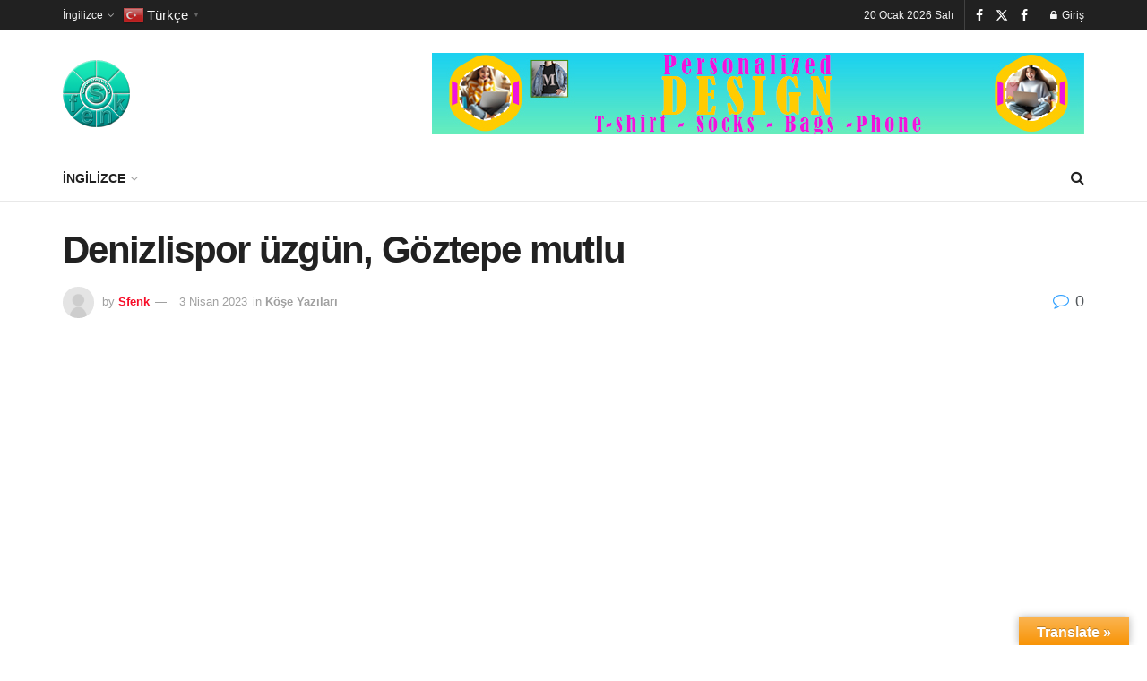

--- FILE ---
content_type: text/html; charset=UTF-8
request_url: https://sfenk.com/denizlispor-uzgun-goztepe-mutlu/3573/
body_size: 119147
content:
<!doctype html> <!--[if lt IE 7]><html class="no-js lt-ie9 lt-ie8 lt-ie7" lang="tr"> <![endif]--> <!--[if IE 7]><html class="no-js lt-ie9 lt-ie8" lang="tr"> <![endif]--> <!--[if IE 8]><html class="no-js lt-ie9" lang="tr"> <![endif]--> <!--[if IE 9]><html class="no-js lt-ie10" lang="tr"> <![endif]--> <!--[if gt IE 8]><!--><html class="no-js" lang="tr"> <!--<![endif]--><head><meta http-equiv="Content-Type" content="text/html; charset=UTF-8" /><meta name='viewport' content='width=device-width, initial-scale=1, user-scalable=yes' /><link rel="profile" href="https://gmpg.org/xfn/11" /><link rel="pingback" href="https://sfenk.com/xmlrpc.php" /><meta name='robots' content='index, follow, max-image-preview:large, max-snippet:-1, max-video-preview:-1' /><meta property="og:type" content="article"><meta property="og:title" content="Denizlispor üzgün, Göztepe mutlu"><meta property="og:site_name" content="Sfenk"><meta property="og:description" content="Denizlispor için evinde oynayacağı Göztepe karşılaşması varoluş maçıydı adeta. Bir türlü istediği sonuçları alamıyor, sahadan genellikle boynu bükük ayrılıyordu. Galibiyetten"><meta property="og:url" content="https://sfenk.com/denizlispor-uzgun-goztepe-mutlu/3573/"><meta property="og:locale" content="tr_TR"><meta property="article:published_time" content="2023-04-03T19:07:24+03:00"><meta property="article:modified_time" content="2023-04-04T19:09:03+03:00"><meta property="article:section" content="Köşe Yazıları"><meta name="twitter:card" content="summary_large_image"><meta name="twitter:title" content="Denizlispor üzgün, Göztepe mutlu"><meta name="twitter:description" content="Denizlispor için evinde oynayacağı Göztepe karşılaşması varoluş maçıydı adeta. Bir türlü istediği sonuçları alamıyor, sahadan genellikle boynu bükük ayrılıyordu. Galibiyetten"><meta name="twitter:url" content="https://sfenk.com/denizlispor-uzgun-goztepe-mutlu/3573/"><meta name="twitter:site" content=""> <script defer src="[data-uri]"></script> <script defer src="[data-uri]"></script> <title>Denizlispor üzgün, Göztepe mutlu - Sfenk</title><meta name="description" content="İngilizce dersleri, videolar, İngilizce bulmacalar ve sınavlar. Aynı zamanda futbol maçları ile ilgili yorumlar." /><link rel="canonical" href="https://sfenk.com/denizlispor-uzgun-goztepe-mutlu/3573/" /><meta property="og:locale" content="tr_TR" /><meta property="og:type" content="article" /><meta property="og:title" content="Denizlispor üzgün, Göztepe mutlu" /><meta property="og:description" content="İngilizce dersleri, videolar, İngilizce bulmacalar ve sınavlar. Aynı zamanda futbol maçları ile ilgili yorumlar." /><meta property="og:url" content="https://sfenk.com/denizlispor-uzgun-goztepe-mutlu/3573/" /><meta property="og:site_name" content="Sfenk" /><meta property="article:published_time" content="2023-04-03T16:07:24+00:00" /><meta property="article:modified_time" content="2023-04-04T16:09:03+00:00" /><meta name="author" content="Sfenk" /><meta name="twitter:card" content="summary_large_image" /><meta name="twitter:label1" content="Yazan:" /><meta name="twitter:data1" content="Sfenk" /><meta name="twitter:label2" content="Tahmini okuma süresi" /><meta name="twitter:data2" content="4 dakika" /> <script type="application/ld+json" class="yoast-schema-graph">{"@context":"https://schema.org","@graph":[{"@type":"Article","@id":"https://sfenk.com/denizlispor-uzgun-goztepe-mutlu/3573/#article","isPartOf":{"@id":"https://sfenk.com/denizlispor-uzgun-goztepe-mutlu/3573/"},"author":{"name":"Sfenk","@id":"https://sfenk.com/#/schema/person/9e559768032027225a63f4258248d03b"},"headline":"Denizlispor üzgün, Göztepe mutlu","datePublished":"2023-04-03T16:07:24+00:00","dateModified":"2023-04-04T16:09:03+00:00","mainEntityOfPage":{"@id":"https://sfenk.com/denizlispor-uzgun-goztepe-mutlu/3573/"},"wordCount":714,"commentCount":0,"publisher":{"@id":"https://sfenk.com/#/schema/person/9e559768032027225a63f4258248d03b"},"articleSection":["Köşe Yazıları"],"inLanguage":"tr","potentialAction":[{"@type":"CommentAction","name":"Comment","target":["https://sfenk.com/denizlispor-uzgun-goztepe-mutlu/3573/#respond"]}]},{"@type":"WebPage","@id":"https://sfenk.com/denizlispor-uzgun-goztepe-mutlu/3573/","url":"https://sfenk.com/denizlispor-uzgun-goztepe-mutlu/3573/","name":"Denizlispor üzgün, Göztepe mutlu - Sfenk","isPartOf":{"@id":"https://sfenk.com/#website"},"datePublished":"2023-04-03T16:07:24+00:00","dateModified":"2023-04-04T16:09:03+00:00","description":"İngilizce dersleri, videolar, İngilizce bulmacalar ve sınavlar. Aynı zamanda futbol maçları ile ilgili yorumlar.","breadcrumb":{"@id":"https://sfenk.com/denizlispor-uzgun-goztepe-mutlu/3573/#breadcrumb"},"inLanguage":"tr","potentialAction":[{"@type":"ReadAction","target":["https://sfenk.com/denizlispor-uzgun-goztepe-mutlu/3573/"]}]},{"@type":"BreadcrumbList","@id":"https://sfenk.com/denizlispor-uzgun-goztepe-mutlu/3573/#breadcrumb","itemListElement":[{"@type":"ListItem","position":1,"name":"Home","item":"https://sfenk.com/"},{"@type":"ListItem","position":2,"name":"Denizlispor üzgün, Göztepe mutlu"}]},{"@type":"WebSite","@id":"https://sfenk.com/#website","url":"https://sfenk.com/","name":"Sfenk","description":"Bilgi paylaşımı","publisher":{"@id":"https://sfenk.com/#/schema/person/9e559768032027225a63f4258248d03b"},"potentialAction":[{"@type":"SearchAction","target":{"@type":"EntryPoint","urlTemplate":"https://sfenk.com/?s={search_term_string}"},"query-input":{"@type":"PropertyValueSpecification","valueRequired":true,"valueName":"search_term_string"}}],"inLanguage":"tr"},{"@type":["Person","Organization"],"@id":"https://sfenk.com/#/schema/person/9e559768032027225a63f4258248d03b","name":"Sfenk","image":{"@type":"ImageObject","inLanguage":"tr","@id":"https://sfenk.com/#/schema/person/image/","url":"https://sfenk.com/wp-content/uploads/2021/04/favicon.png","contentUrl":"https://sfenk.com/wp-content/uploads/2021/04/favicon.png","width":150,"height":150,"caption":"Sfenk"},"logo":{"@id":"https://sfenk.com/#/schema/person/image/"},"sameAs":["https://youtube.com/sfenkcom"],"url":"https://sfenk.com/author/sfenk/"}]}</script> <link rel='dns-prefetch' href='//translate.google.com' /><link rel="alternate" type="application/rss+xml" title="Sfenk &raquo; akışı" href="https://sfenk.com/feed/" /><link rel="alternate" type="application/rss+xml" title="Sfenk &raquo; yorum akışı" href="https://sfenk.com/comments/feed/" /><link rel="alternate" type="application/rss+xml" title="Sfenk &raquo; Denizlispor üzgün, Göztepe mutlu yorum akışı" href="https://sfenk.com/denizlispor-uzgun-goztepe-mutlu/3573/feed/" /><link rel="alternate" title="oEmbed (JSON)" type="application/json+oembed" href="https://sfenk.com/wp-json/oembed/1.0/embed?url=https%3A%2F%2Fsfenk.com%2Fdenizlispor-uzgun-goztepe-mutlu%2F3573%2F" /><link rel="alternate" title="oEmbed (XML)" type="text/xml+oembed" href="https://sfenk.com/wp-json/oembed/1.0/embed?url=https%3A%2F%2Fsfenk.com%2Fdenizlispor-uzgun-goztepe-mutlu%2F3573%2F&#038;format=xml" /><style id='wp-img-auto-sizes-contain-inline-css' type='text/css'>img:is([sizes=auto i],[sizes^="auto," i]){contain-intrinsic-size:3000px 1500px}
/*# sourceURL=wp-img-auto-sizes-contain-inline-css */</style><link rel='stylesheet' id='hangman_style-css' href='https://sfenk.com/wp-content/cache/autoptimize/autoptimize_single_3c2a059bf2663d99436da6f7259dbb52.php?ver=171761f5455b896b9a8e67958121d921' type='text/css' media='all' /><style id='wp-emoji-styles-inline-css' type='text/css'>img.wp-smiley, img.emoji {
		display: inline !important;
		border: none !important;
		box-shadow: none !important;
		height: 1em !important;
		width: 1em !important;
		margin: 0 0.07em !important;
		vertical-align: -0.1em !important;
		background: none !important;
		padding: 0 !important;
	}
/*# sourceURL=wp-emoji-styles-inline-css */</style><style id='wp-block-library-inline-css' type='text/css'>:root{--wp-block-synced-color:#7a00df;--wp-block-synced-color--rgb:122,0,223;--wp-bound-block-color:var(--wp-block-synced-color);--wp-editor-canvas-background:#ddd;--wp-admin-theme-color:#007cba;--wp-admin-theme-color--rgb:0,124,186;--wp-admin-theme-color-darker-10:#006ba1;--wp-admin-theme-color-darker-10--rgb:0,107,160.5;--wp-admin-theme-color-darker-20:#005a87;--wp-admin-theme-color-darker-20--rgb:0,90,135;--wp-admin-border-width-focus:2px}@media (min-resolution:192dpi){:root{--wp-admin-border-width-focus:1.5px}}.wp-element-button{cursor:pointer}:root .has-very-light-gray-background-color{background-color:#eee}:root .has-very-dark-gray-background-color{background-color:#313131}:root .has-very-light-gray-color{color:#eee}:root .has-very-dark-gray-color{color:#313131}:root .has-vivid-green-cyan-to-vivid-cyan-blue-gradient-background{background:linear-gradient(135deg,#00d084,#0693e3)}:root .has-purple-crush-gradient-background{background:linear-gradient(135deg,#34e2e4,#4721fb 50%,#ab1dfe)}:root .has-hazy-dawn-gradient-background{background:linear-gradient(135deg,#faaca8,#dad0ec)}:root .has-subdued-olive-gradient-background{background:linear-gradient(135deg,#fafae1,#67a671)}:root .has-atomic-cream-gradient-background{background:linear-gradient(135deg,#fdd79a,#004a59)}:root .has-nightshade-gradient-background{background:linear-gradient(135deg,#330968,#31cdcf)}:root .has-midnight-gradient-background{background:linear-gradient(135deg,#020381,#2874fc)}:root{--wp--preset--font-size--normal:16px;--wp--preset--font-size--huge:42px}.has-regular-font-size{font-size:1em}.has-larger-font-size{font-size:2.625em}.has-normal-font-size{font-size:var(--wp--preset--font-size--normal)}.has-huge-font-size{font-size:var(--wp--preset--font-size--huge)}.has-text-align-center{text-align:center}.has-text-align-left{text-align:left}.has-text-align-right{text-align:right}.has-fit-text{white-space:nowrap!important}#end-resizable-editor-section{display:none}.aligncenter{clear:both}.items-justified-left{justify-content:flex-start}.items-justified-center{justify-content:center}.items-justified-right{justify-content:flex-end}.items-justified-space-between{justify-content:space-between}.screen-reader-text{border:0;clip-path:inset(50%);height:1px;margin:-1px;overflow:hidden;padding:0;position:absolute;width:1px;word-wrap:normal!important}.screen-reader-text:focus{background-color:#ddd;clip-path:none;color:#444;display:block;font-size:1em;height:auto;left:5px;line-height:normal;padding:15px 23px 14px;text-decoration:none;top:5px;width:auto;z-index:100000}html :where(.has-border-color){border-style:solid}html :where([style*=border-top-color]){border-top-style:solid}html :where([style*=border-right-color]){border-right-style:solid}html :where([style*=border-bottom-color]){border-bottom-style:solid}html :where([style*=border-left-color]){border-left-style:solid}html :where([style*=border-width]){border-style:solid}html :where([style*=border-top-width]){border-top-style:solid}html :where([style*=border-right-width]){border-right-style:solid}html :where([style*=border-bottom-width]){border-bottom-style:solid}html :where([style*=border-left-width]){border-left-style:solid}html :where(img[class*=wp-image-]){height:auto;max-width:100%}:where(figure){margin:0 0 1em}html :where(.is-position-sticky){--wp-admin--admin-bar--position-offset:var(--wp-admin--admin-bar--height,0px)}@media screen and (max-width:600px){html :where(.is-position-sticky){--wp-admin--admin-bar--position-offset:0px}}

/*# sourceURL=wp-block-library-inline-css */</style><style id='global-styles-inline-css' type='text/css'>:root{--wp--preset--aspect-ratio--square: 1;--wp--preset--aspect-ratio--4-3: 4/3;--wp--preset--aspect-ratio--3-4: 3/4;--wp--preset--aspect-ratio--3-2: 3/2;--wp--preset--aspect-ratio--2-3: 2/3;--wp--preset--aspect-ratio--16-9: 16/9;--wp--preset--aspect-ratio--9-16: 9/16;--wp--preset--color--black: #000000;--wp--preset--color--cyan-bluish-gray: #abb8c3;--wp--preset--color--white: #ffffff;--wp--preset--color--pale-pink: #f78da7;--wp--preset--color--vivid-red: #cf2e2e;--wp--preset--color--luminous-vivid-orange: #ff6900;--wp--preset--color--luminous-vivid-amber: #fcb900;--wp--preset--color--light-green-cyan: #7bdcb5;--wp--preset--color--vivid-green-cyan: #00d084;--wp--preset--color--pale-cyan-blue: #8ed1fc;--wp--preset--color--vivid-cyan-blue: #0693e3;--wp--preset--color--vivid-purple: #9b51e0;--wp--preset--gradient--vivid-cyan-blue-to-vivid-purple: linear-gradient(135deg,rgb(6,147,227) 0%,rgb(155,81,224) 100%);--wp--preset--gradient--light-green-cyan-to-vivid-green-cyan: linear-gradient(135deg,rgb(122,220,180) 0%,rgb(0,208,130) 100%);--wp--preset--gradient--luminous-vivid-amber-to-luminous-vivid-orange: linear-gradient(135deg,rgb(252,185,0) 0%,rgb(255,105,0) 100%);--wp--preset--gradient--luminous-vivid-orange-to-vivid-red: linear-gradient(135deg,rgb(255,105,0) 0%,rgb(207,46,46) 100%);--wp--preset--gradient--very-light-gray-to-cyan-bluish-gray: linear-gradient(135deg,rgb(238,238,238) 0%,rgb(169,184,195) 100%);--wp--preset--gradient--cool-to-warm-spectrum: linear-gradient(135deg,rgb(74,234,220) 0%,rgb(151,120,209) 20%,rgb(207,42,186) 40%,rgb(238,44,130) 60%,rgb(251,105,98) 80%,rgb(254,248,76) 100%);--wp--preset--gradient--blush-light-purple: linear-gradient(135deg,rgb(255,206,236) 0%,rgb(152,150,240) 100%);--wp--preset--gradient--blush-bordeaux: linear-gradient(135deg,rgb(254,205,165) 0%,rgb(254,45,45) 50%,rgb(107,0,62) 100%);--wp--preset--gradient--luminous-dusk: linear-gradient(135deg,rgb(255,203,112) 0%,rgb(199,81,192) 50%,rgb(65,88,208) 100%);--wp--preset--gradient--pale-ocean: linear-gradient(135deg,rgb(255,245,203) 0%,rgb(182,227,212) 50%,rgb(51,167,181) 100%);--wp--preset--gradient--electric-grass: linear-gradient(135deg,rgb(202,248,128) 0%,rgb(113,206,126) 100%);--wp--preset--gradient--midnight: linear-gradient(135deg,rgb(2,3,129) 0%,rgb(40,116,252) 100%);--wp--preset--font-size--small: 13px;--wp--preset--font-size--medium: 20px;--wp--preset--font-size--large: 36px;--wp--preset--font-size--x-large: 42px;--wp--preset--spacing--20: 0.44rem;--wp--preset--spacing--30: 0.67rem;--wp--preset--spacing--40: 1rem;--wp--preset--spacing--50: 1.5rem;--wp--preset--spacing--60: 2.25rem;--wp--preset--spacing--70: 3.38rem;--wp--preset--spacing--80: 5.06rem;--wp--preset--shadow--natural: 6px 6px 9px rgba(0, 0, 0, 0.2);--wp--preset--shadow--deep: 12px 12px 50px rgba(0, 0, 0, 0.4);--wp--preset--shadow--sharp: 6px 6px 0px rgba(0, 0, 0, 0.2);--wp--preset--shadow--outlined: 6px 6px 0px -3px rgb(255, 255, 255), 6px 6px rgb(0, 0, 0);--wp--preset--shadow--crisp: 6px 6px 0px rgb(0, 0, 0);}:where(.is-layout-flex){gap: 0.5em;}:where(.is-layout-grid){gap: 0.5em;}body .is-layout-flex{display: flex;}.is-layout-flex{flex-wrap: wrap;align-items: center;}.is-layout-flex > :is(*, div){margin: 0;}body .is-layout-grid{display: grid;}.is-layout-grid > :is(*, div){margin: 0;}:where(.wp-block-columns.is-layout-flex){gap: 2em;}:where(.wp-block-columns.is-layout-grid){gap: 2em;}:where(.wp-block-post-template.is-layout-flex){gap: 1.25em;}:where(.wp-block-post-template.is-layout-grid){gap: 1.25em;}.has-black-color{color: var(--wp--preset--color--black) !important;}.has-cyan-bluish-gray-color{color: var(--wp--preset--color--cyan-bluish-gray) !important;}.has-white-color{color: var(--wp--preset--color--white) !important;}.has-pale-pink-color{color: var(--wp--preset--color--pale-pink) !important;}.has-vivid-red-color{color: var(--wp--preset--color--vivid-red) !important;}.has-luminous-vivid-orange-color{color: var(--wp--preset--color--luminous-vivid-orange) !important;}.has-luminous-vivid-amber-color{color: var(--wp--preset--color--luminous-vivid-amber) !important;}.has-light-green-cyan-color{color: var(--wp--preset--color--light-green-cyan) !important;}.has-vivid-green-cyan-color{color: var(--wp--preset--color--vivid-green-cyan) !important;}.has-pale-cyan-blue-color{color: var(--wp--preset--color--pale-cyan-blue) !important;}.has-vivid-cyan-blue-color{color: var(--wp--preset--color--vivid-cyan-blue) !important;}.has-vivid-purple-color{color: var(--wp--preset--color--vivid-purple) !important;}.has-black-background-color{background-color: var(--wp--preset--color--black) !important;}.has-cyan-bluish-gray-background-color{background-color: var(--wp--preset--color--cyan-bluish-gray) !important;}.has-white-background-color{background-color: var(--wp--preset--color--white) !important;}.has-pale-pink-background-color{background-color: var(--wp--preset--color--pale-pink) !important;}.has-vivid-red-background-color{background-color: var(--wp--preset--color--vivid-red) !important;}.has-luminous-vivid-orange-background-color{background-color: var(--wp--preset--color--luminous-vivid-orange) !important;}.has-luminous-vivid-amber-background-color{background-color: var(--wp--preset--color--luminous-vivid-amber) !important;}.has-light-green-cyan-background-color{background-color: var(--wp--preset--color--light-green-cyan) !important;}.has-vivid-green-cyan-background-color{background-color: var(--wp--preset--color--vivid-green-cyan) !important;}.has-pale-cyan-blue-background-color{background-color: var(--wp--preset--color--pale-cyan-blue) !important;}.has-vivid-cyan-blue-background-color{background-color: var(--wp--preset--color--vivid-cyan-blue) !important;}.has-vivid-purple-background-color{background-color: var(--wp--preset--color--vivid-purple) !important;}.has-black-border-color{border-color: var(--wp--preset--color--black) !important;}.has-cyan-bluish-gray-border-color{border-color: var(--wp--preset--color--cyan-bluish-gray) !important;}.has-white-border-color{border-color: var(--wp--preset--color--white) !important;}.has-pale-pink-border-color{border-color: var(--wp--preset--color--pale-pink) !important;}.has-vivid-red-border-color{border-color: var(--wp--preset--color--vivid-red) !important;}.has-luminous-vivid-orange-border-color{border-color: var(--wp--preset--color--luminous-vivid-orange) !important;}.has-luminous-vivid-amber-border-color{border-color: var(--wp--preset--color--luminous-vivid-amber) !important;}.has-light-green-cyan-border-color{border-color: var(--wp--preset--color--light-green-cyan) !important;}.has-vivid-green-cyan-border-color{border-color: var(--wp--preset--color--vivid-green-cyan) !important;}.has-pale-cyan-blue-border-color{border-color: var(--wp--preset--color--pale-cyan-blue) !important;}.has-vivid-cyan-blue-border-color{border-color: var(--wp--preset--color--vivid-cyan-blue) !important;}.has-vivid-purple-border-color{border-color: var(--wp--preset--color--vivid-purple) !important;}.has-vivid-cyan-blue-to-vivid-purple-gradient-background{background: var(--wp--preset--gradient--vivid-cyan-blue-to-vivid-purple) !important;}.has-light-green-cyan-to-vivid-green-cyan-gradient-background{background: var(--wp--preset--gradient--light-green-cyan-to-vivid-green-cyan) !important;}.has-luminous-vivid-amber-to-luminous-vivid-orange-gradient-background{background: var(--wp--preset--gradient--luminous-vivid-amber-to-luminous-vivid-orange) !important;}.has-luminous-vivid-orange-to-vivid-red-gradient-background{background: var(--wp--preset--gradient--luminous-vivid-orange-to-vivid-red) !important;}.has-very-light-gray-to-cyan-bluish-gray-gradient-background{background: var(--wp--preset--gradient--very-light-gray-to-cyan-bluish-gray) !important;}.has-cool-to-warm-spectrum-gradient-background{background: var(--wp--preset--gradient--cool-to-warm-spectrum) !important;}.has-blush-light-purple-gradient-background{background: var(--wp--preset--gradient--blush-light-purple) !important;}.has-blush-bordeaux-gradient-background{background: var(--wp--preset--gradient--blush-bordeaux) !important;}.has-luminous-dusk-gradient-background{background: var(--wp--preset--gradient--luminous-dusk) !important;}.has-pale-ocean-gradient-background{background: var(--wp--preset--gradient--pale-ocean) !important;}.has-electric-grass-gradient-background{background: var(--wp--preset--gradient--electric-grass) !important;}.has-midnight-gradient-background{background: var(--wp--preset--gradient--midnight) !important;}.has-small-font-size{font-size: var(--wp--preset--font-size--small) !important;}.has-medium-font-size{font-size: var(--wp--preset--font-size--medium) !important;}.has-large-font-size{font-size: var(--wp--preset--font-size--large) !important;}.has-x-large-font-size{font-size: var(--wp--preset--font-size--x-large) !important;}
/*# sourceURL=global-styles-inline-css */</style><style id='classic-theme-styles-inline-css' type='text/css'>/*! This file is auto-generated */
.wp-block-button__link{color:#fff;background-color:#32373c;border-radius:9999px;box-shadow:none;text-decoration:none;padding:calc(.667em + 2px) calc(1.333em + 2px);font-size:1.125em}.wp-block-file__button{background:#32373c;color:#fff;text-decoration:none}
/*# sourceURL=/wp-includes/css/classic-themes.min.css */</style><link rel='stylesheet' id='google-language-translator-css' href='https://sfenk.com/wp-content/cache/autoptimize/autoptimize_single_f3bd90ed9190418715605b8aaa05debd.php?ver=6.0.20' type='text/css' media='' /><link rel='stylesheet' id='glt-toolbar-styles-css' href='https://sfenk.com/wp-content/cache/autoptimize/autoptimize_single_00e7963b92387d2483ebe810f453d32e.php?ver=6.0.20' type='text/css' media='' /><link rel='stylesheet' id='quiz-maker-css' href='https://sfenk.com/wp-content/cache/autoptimize/autoptimize_single_286db1ba08c035c6e59146d62f24f05f.php?ver=21.7.2' type='text/css' media='all' /><link rel='stylesheet' id='cmplz-general-css' href='https://sfenk.com/wp-content/plugins/complianz-gdpr/assets/css/cookieblocker.min.css?ver=1766132421' type='text/css' media='all' /><link rel='stylesheet' id='js_composer_front-css' href='https://sfenk.com/wp-content/plugins/js_composer/assets/css/js_composer.min.css?ver=8.7.2' type='text/css' media='all' /><link rel='stylesheet' id='jnews-frontend-css' href='https://sfenk.com/wp-content/themes/jnews/assets/dist/frontend.min.css?ver=11.5.4' type='text/css' media='all' /><link rel='stylesheet' id='jnews-js-composer-css' href='https://sfenk.com/wp-content/cache/autoptimize/autoptimize_single_fc83441dd57e3efc19dde7715224aa04.php?ver=11.5.4' type='text/css' media='all' /><link rel='stylesheet' id='jnews-style-css' href='https://sfenk.com/wp-content/themes/jnews/style.css?ver=11.5.4' type='text/css' media='all' /><link rel='stylesheet' id='jnews-darkmode-css' href='https://sfenk.com/wp-content/cache/autoptimize/autoptimize_single_0f06624704247d783f8270c9cc116ef1.php?ver=11.5.4' type='text/css' media='all' /><link rel='stylesheet' id='um_modal-css' href='https://sfenk.com/wp-content/plugins/ultimate-member/assets/css/um-modal.min.css?ver=2.11.1' type='text/css' media='all' /><link rel='stylesheet' id='um_ui-css' href='https://sfenk.com/wp-content/plugins/ultimate-member/assets/libs/jquery-ui/jquery-ui.min.css?ver=1.13.2' type='text/css' media='all' /><link rel='stylesheet' id='um_tipsy-css' href='https://sfenk.com/wp-content/plugins/ultimate-member/assets/libs/tipsy/tipsy.min.css?ver=1.0.0a' type='text/css' media='all' /><link rel='stylesheet' id='um_raty-css' href='https://sfenk.com/wp-content/plugins/ultimate-member/assets/libs/raty/um-raty.min.css?ver=2.6.0' type='text/css' media='all' /><link rel='stylesheet' id='select2-css' href='https://sfenk.com/wp-content/plugins/ultimate-member/assets/libs/select2/select2.min.css?ver=4.0.13' type='text/css' media='all' /><link rel='stylesheet' id='um_fileupload-css' href='https://sfenk.com/wp-content/plugins/ultimate-member/assets/css/um-fileupload.min.css?ver=2.11.1' type='text/css' media='all' /><link rel='stylesheet' id='um_confirm-css' href='https://sfenk.com/wp-content/plugins/ultimate-member/assets/libs/um-confirm/um-confirm.min.css?ver=1.0' type='text/css' media='all' /><link rel='stylesheet' id='um_datetime-css' href='https://sfenk.com/wp-content/plugins/ultimate-member/assets/libs/pickadate/default.min.css?ver=3.6.2' type='text/css' media='all' /><link rel='stylesheet' id='um_datetime_date-css' href='https://sfenk.com/wp-content/plugins/ultimate-member/assets/libs/pickadate/default.date.min.css?ver=3.6.2' type='text/css' media='all' /><link rel='stylesheet' id='um_datetime_time-css' href='https://sfenk.com/wp-content/plugins/ultimate-member/assets/libs/pickadate/default.time.min.css?ver=3.6.2' type='text/css' media='all' /><link rel='stylesheet' id='um_fonticons_ii-css' href='https://sfenk.com/wp-content/plugins/ultimate-member/assets/libs/legacy/fonticons/fonticons-ii.min.css?ver=2.11.1' type='text/css' media='all' /><link rel='stylesheet' id='um_fonticons_fa-css' href='https://sfenk.com/wp-content/plugins/ultimate-member/assets/libs/legacy/fonticons/fonticons-fa.min.css?ver=2.11.1' type='text/css' media='all' /><link rel='stylesheet' id='um_fontawesome-css' href='https://sfenk.com/wp-content/plugins/ultimate-member/assets/css/um-fontawesome.min.css?ver=6.5.2' type='text/css' media='all' /><link rel='stylesheet' id='um_common-css' href='https://sfenk.com/wp-content/plugins/ultimate-member/assets/css/common.min.css?ver=2.11.1' type='text/css' media='all' /><link rel='stylesheet' id='um_responsive-css' href='https://sfenk.com/wp-content/plugins/ultimate-member/assets/css/um-responsive.min.css?ver=2.11.1' type='text/css' media='all' /><link rel='stylesheet' id='um_styles-css' href='https://sfenk.com/wp-content/plugins/ultimate-member/assets/css/um-styles.min.css?ver=2.11.1' type='text/css' media='all' /><link rel='stylesheet' id='um_crop-css' href='https://sfenk.com/wp-content/plugins/ultimate-member/assets/libs/cropper/cropper.min.css?ver=1.6.1' type='text/css' media='all' /><link rel='stylesheet' id='um_profile-css' href='https://sfenk.com/wp-content/plugins/ultimate-member/assets/css/um-profile.min.css?ver=2.11.1' type='text/css' media='all' /><link rel='stylesheet' id='um_account-css' href='https://sfenk.com/wp-content/plugins/ultimate-member/assets/css/um-account.min.css?ver=2.11.1' type='text/css' media='all' /><link rel='stylesheet' id='um_misc-css' href='https://sfenk.com/wp-content/plugins/ultimate-member/assets/css/um-misc.min.css?ver=2.11.1' type='text/css' media='all' /><link rel='stylesheet' id='um_default_css-css' href='https://sfenk.com/wp-content/plugins/ultimate-member/assets/css/um-old-default.min.css?ver=2.11.1' type='text/css' media='all' /> <script type="text/javascript" src="https://sfenk.com/wp-includes/js/jquery/jquery.min.js?ver=3.7.1" id="jquery-core-js"></script> <script defer type="text/javascript" src="https://sfenk.com/wp-includes/js/jquery/jquery-migrate.min.js?ver=3.4.1" id="jquery-migrate-js"></script> <script defer type="text/javascript" src="https://sfenk.com/wp-content/plugins/ultimate-member/assets/js/um-gdpr.min.js?ver=2.11.1" id="um-gdpr-js"></script> <script defer src="data:text/javascript;base64,"></script><link rel="https://api.w.org/" href="https://sfenk.com/wp-json/" /><link rel="alternate" title="JSON" type="application/json" href="https://sfenk.com/wp-json/wp/v2/posts/3573" /><style>p.hello{font-size:12px;color:darkgray;}#google_language_translator,#flags{text-align:left;}#google_language_translator{clear:both;}#flags{width:165px;}#flags a{display:inline-block;margin-right:2px;}#google_language_translator{width:auto!important;}div.skiptranslate.goog-te-gadget{display:inline!important;}.goog-tooltip{display: none!important;}.goog-tooltip:hover{display: none!important;}.goog-text-highlight{background-color:transparent!important;border:none!important;box-shadow:none!important;}#google_language_translator{color:transparent;}body{top:0px!important;}#goog-gt-{display:none!important;}font font{background-color:transparent!important;box-shadow:none!important;position:initial!important;}</style> <script src="https://cdn.onesignal.com/sdks/web/v16/OneSignalSDK.page.js" defer></script> <script defer src="[data-uri]"></script> <meta name="generator" content="Powered by WPBakery Page Builder - drag and drop page builder for WordPress."/><link rel="amphtml" href="https://sfenk.com/denizlispor-uzgun-goztepe-mutlu/3573/amp/"><meta name="generator" content="Powered by Slider Revolution 6.6.16 - responsive, Mobile-Friendly Slider Plugin for WordPress with comfortable drag and drop interface." /><link rel="icon" href="https://sfenk.com/wp-content/uploads/2021/04/favicon-75x75.png" sizes="32x32" /><link rel="icon" href="https://sfenk.com/wp-content/uploads/2021/04/favicon.png" sizes="192x192" /><link rel="apple-touch-icon" href="https://sfenk.com/wp-content/uploads/2021/04/favicon.png" /><meta name="msapplication-TileImage" content="https://sfenk.com/wp-content/uploads/2021/04/favicon.png" /><style id="jeg_dynamic_css" type="text/css" data-type="jeg_custom-css">.jeg_header .socials_widget > a > i.fa:before { color : #ffffff; } .jeg_header .socials_widget.nobg > a > i > span.jeg-icon svg { fill : #ffffff; } .jeg_header .socials_widget.nobg > a > span.jeg-icon svg { fill : #ffffff; } .jeg_header .socials_widget > a > span.jeg-icon svg { fill : #ffffff; } .jeg_header .socials_widget > a > i > span.jeg-icon svg { fill : #ffffff; }</style><style type="text/css">.no_thumbnail .jeg_thumb,
					.thumbnail-container.no_thumbnail {
					    display: none !important;
					}
					.jeg_search_result .jeg_pl_xs_3.no_thumbnail .jeg_postblock_content,
					.jeg_sidefeed .jeg_pl_xs_3.no_thumbnail .jeg_postblock_content,
					.jeg_pl_sm.no_thumbnail .jeg_postblock_content {
					    margin-left: 0;
					}
					.jeg_postblock_11 .no_thumbnail .jeg_postblock_content,
					.jeg_postblock_12 .no_thumbnail .jeg_postblock_content,
					.jeg_postblock_12.jeg_col_3o3 .no_thumbnail .jeg_postblock_content  {
					    margin-top: 0;
					}
					.jeg_postblock_15 .jeg_pl_md_box.no_thumbnail .jeg_postblock_content,
					.jeg_postblock_19 .jeg_pl_md_box.no_thumbnail .jeg_postblock_content,
					.jeg_postblock_24 .jeg_pl_md_box.no_thumbnail .jeg_postblock_content,
					.jeg_sidefeed .jeg_pl_md_box .jeg_postblock_content {
					    position: relative;
					}
					.jeg_postblock_carousel_2 .no_thumbnail .jeg_post_title a,
					.jeg_postblock_carousel_2 .no_thumbnail .jeg_post_title a:hover,
					.jeg_postblock_carousel_2 .no_thumbnail .jeg_post_meta .fa {
					    color: #212121 !important;
					} 
					.jnews-dark-mode .jeg_postblock_carousel_2 .no_thumbnail .jeg_post_title a,
					.jnews-dark-mode .jeg_postblock_carousel_2 .no_thumbnail .jeg_post_title a:hover,
					.jnews-dark-mode .jeg_postblock_carousel_2 .no_thumbnail .jeg_post_meta .fa {
					    color: #fff !important;
					}</style><style id="jeg_extended_category_css" type="text/css" data-type="jeg_custom-css">.jeg_heroblock .jeg_post_category a.category-soru-cevap,.jeg_thumb .jeg_post_category a.category-soru-cevap,.jeg_pl_lg_box .jeg_post_category a.category-soru-cevap,.jeg_pl_md_box .jeg_post_category a.category-soru-cevap,.jeg_postblock_carousel_2 .jeg_post_category a.category-soru-cevap,.jeg_slide_caption .jeg_post_category a.category-soru-cevap { background-color:#ffffff; }.jeg_heroblock .jeg_post_category a.category-soru-cevap,.jeg_thumb .jeg_post_category a.category-soru-cevap,.jeg_pl_lg_box .jeg_post_category a.category-soru-cevap,.jeg_pl_md_box .jeg_post_category a.category-soru-cevap,.jeg_postblock_carousel_2 .jeg_post_category a.category-soru-cevap,.jeg_slide_caption .jeg_post_category a.category-soru-cevap { border-color:#ffffff; }.jeg_heroblock .jeg_post_category a.category-soru-cevap,.jeg_thumb .jeg_post_category a.category-soru-cevap,.jeg_pl_lg_box .jeg_post_category a.category-soru-cevap,.jeg_pl_md_box .jeg_post_category a.category-soru-cevap,.jeg_postblock_carousel_2 .jeg_post_category a.category-soru-cevap,.jeg_slide_caption .jeg_post_category a.category-soru-cevap { color:#000000; }</style><noscript><style>.wpb_animate_when_almost_visible { opacity: 1; }</style></noscript><link rel='stylesheet' id='rs-plugin-settings-css' href='https://sfenk.com/wp-content/cache/autoptimize/autoptimize_single_08f3fa5cd7040c88c7ddf43deadde2a9.php?ver=6.6.16' type='text/css' media='all' /><style id='rs-plugin-settings-inline-css' type='text/css'>#rs-demo-id {}
/*# sourceURL=rs-plugin-settings-inline-css */</style></head><body data-rsssl=1 class="wp-singular post-template-default single single-post postid-3573 single-format-video wp-embed-responsive wp-theme-jnews jeg_timed_dark jeg_single_tpl_1 jnews jsc_normal wpb-js-composer js-comp-ver-8.7.2 vc_responsive"><div class="jeg_ad jeg_ad_top jnews_header_top_ads"><div class='ads-wrapper  '></div></div><div class="jeg_viewport"><div class="jeg_header_wrapper"><div class="jeg_header_instagram_wrapper"></div><div class="jeg_header normal"><div class="jeg_topbar jeg_container jeg_navbar_wrapper dark"><div class="container"><div class="jeg_nav_row"><div class="jeg_nav_col jeg_nav_left  jeg_nav_grow"><div class="item_wrap jeg_nav_alignleft"><div class="jeg_nav_item"><ul class="jeg_menu jeg_top_menu"><li id="menu-item-2585" class="menu-item menu-item-type-post_type menu-item-object-page menu-item-has-children menu-item-2585"><a href="https://sfenk.com/ingilizce/">İngilizce</a><ul class="sub-menu"><li id="menu-item-3007" class="menu-item menu-item-type-taxonomy menu-item-object-category menu-item-3007"><a href="https://sfenk.com/ingilizcekt/dersler/">Dersler</a></li><li id="menu-item-2734" class="menu-item menu-item-type-taxonomy menu-item-object-category menu-item-has-children menu-item-2734"><a href="https://sfenk.com/ingilizcekt/kelime-ezberleme/">Kelime Ezberleme</a><ul class="sub-menu"><li id="menu-item-2817" class="menu-item menu-item-type-taxonomy menu-item-object-category menu-item-2817"><a href="https://sfenk.com/ingilizcekt/kelime-ezberleme/aile-bireyleri/">Aile Bireyleri</a></li><li id="menu-item-3665" class="menu-item menu-item-type-taxonomy menu-item-object-category menu-item-3665"><a href="https://sfenk.com/ingilizcekt/kelime-ezberleme/bitkiler/">Bitkiler</a></li><li id="menu-item-3661" class="menu-item menu-item-type-taxonomy menu-item-object-category menu-item-3661"><a href="https://sfenk.com/ingilizcekt/kelime-ezberleme/cicekler/">Çiçekler</a></li><li id="menu-item-3008" class="menu-item menu-item-type-taxonomy menu-item-object-category menu-item-3008"><a href="https://sfenk.com/ingilizcekt/kelime-ezberleme/en-cok/">En Çok</a></li><li id="menu-item-4643" class="menu-item menu-item-type-taxonomy menu-item-object-category menu-item-4643"><a href="https://sfenk.com/ingilizcekt/kelime-ezberleme/ev/">Ev</a></li><li id="menu-item-5215" class="menu-item menu-item-type-taxonomy menu-item-object-category menu-item-5215"><a href="https://sfenk.com/ingilizcekt/kelime-ezberleme/fikralar/">Fıkralar</a></li><li id="menu-item-3553" class="menu-item menu-item-type-taxonomy menu-item-object-category menu-item-3553"><a href="https://sfenk.com/ingilizcekt/kelime-ezberleme/giyim/">Giyim</a></li><li id="menu-item-4644" class="menu-item menu-item-type-taxonomy menu-item-object-category menu-item-4644"><a href="https://sfenk.com/ingilizcekt/kelime-ezberleme/gunler-aylar-mevsimler/">Günler &#8211; Aylar &#8211; Mevsimler</a></li><li id="menu-item-3662" class="menu-item menu-item-type-taxonomy menu-item-object-category menu-item-3662"><a href="https://sfenk.com/ingilizcekt/kelime-ezberleme/hava-durumu/">Hava Durumu</a></li><li id="menu-item-2811" class="menu-item menu-item-type-taxonomy menu-item-object-category menu-item-2811"><a href="https://sfenk.com/ingilizcekt/kelime-ezberleme/hayvanlar/">Hayvanlar</a></li><li id="menu-item-4089" class="menu-item menu-item-type-taxonomy menu-item-object-category menu-item-4089"><a href="https://sfenk.com/ingilizcekt/kelime-ezberleme/hobiler/">Hobiler</a></li><li id="menu-item-3717" class="menu-item menu-item-type-taxonomy menu-item-object-category menu-item-3717"><a href="https://sfenk.com/ingilizcekt/kelime-ezberleme/icecekler/">İçecekler</a></li><li id="menu-item-5307" class="menu-item menu-item-type-taxonomy menu-item-object-category menu-item-5307"><a href="https://sfenk.com/ingilizcekt/kelime-ezberleme/is-ingilizcesi/">İş İngilizcesi</a></li><li id="menu-item-4645" class="menu-item menu-item-type-taxonomy menu-item-object-category menu-item-4645"><a href="https://sfenk.com/ingilizcekt/kelime-ezberleme/kuslar/">Kuşlar</a></li><li id="menu-item-3010" class="menu-item menu-item-type-taxonomy menu-item-object-category menu-item-3010"><a href="https://sfenk.com/ingilizcekt/kelime-ezberleme/meyveler/">Meyveler</a></li><li id="menu-item-4646" class="menu-item menu-item-type-taxonomy menu-item-object-category menu-item-4646"><a href="https://sfenk.com/ingilizcekt/kelime-ezberleme/milliyetler/">Milliyetler</a></li><li id="menu-item-4647" class="menu-item menu-item-type-taxonomy menu-item-object-category menu-item-4647"><a href="https://sfenk.com/ingilizcekt/kelime-ezberleme/oyuncaklar-ve-oyunlar/">Oyuncaklar ve Oyunlar</a></li><li id="menu-item-2736" class="menu-item menu-item-type-taxonomy menu-item-object-category menu-item-2736"><a href="https://sfenk.com/ingilizcekt/kelime-ezberleme/sayilar/">Sayılar</a></li><li id="menu-item-4642" class="menu-item menu-item-type-taxonomy menu-item-object-category menu-item-4642"><a href="https://sfenk.com/ingilizcekt/kelime-ezberleme/seyahat/">Seyahat</a></li><li id="menu-item-5217" class="menu-item menu-item-type-taxonomy menu-item-object-category menu-item-5217"><a href="https://sfenk.com/ingilizcekt/kelime-ezberleme/spor-turleri/">Spor Türleri</a></li><li id="menu-item-3986" class="menu-item menu-item-type-taxonomy menu-item-object-category menu-item-3986"><a href="https://sfenk.com/ingilizcekt/kelime-ezberleme/ulkeler/">Ülkeler</a></li><li id="menu-item-2812" class="menu-item menu-item-type-taxonomy menu-item-object-category menu-item-2812"><a href="https://sfenk.com/ingilizcekt/kelime-ezberleme/vucudun-bolumleri/">Vücudun Bölümleri</a></li><li id="menu-item-3718" class="menu-item menu-item-type-taxonomy menu-item-object-category menu-item-3718"><a href="https://sfenk.com/ingilizcekt/kelime-ezberleme/yiyecek/">Yiyecek</a></li></ul></li><li id="menu-item-2582" class="menu-item menu-item-type-taxonomy menu-item-object-category menu-item-has-children menu-item-2582"><a href="https://sfenk.com/ingilizcekt/ders-kitabi/">Ders Kitabı</a><ul class="sub-menu"><li id="menu-item-2583" class="menu-item menu-item-type-taxonomy menu-item-object-category menu-item-2583"><a href="https://sfenk.com/ingilizcekt/ders-kitabi/2-sinif/">2. Sınıf</a></li><li id="menu-item-2732" class="menu-item menu-item-type-taxonomy menu-item-object-category menu-item-2732"><a href="https://sfenk.com/ingilizcekt/ders-kitabi/3-sinif/">3. Sınıf</a></li><li id="menu-item-2733" class="menu-item menu-item-type-taxonomy menu-item-object-category menu-item-2733"><a href="https://sfenk.com/ingilizcekt/ders-kitabi/4-sinif/">4. Sınıf</a></li><li id="menu-item-3256" class="menu-item menu-item-type-taxonomy menu-item-object-category menu-item-3256"><a href="https://sfenk.com/ingilizcekt/ders-kitabi/5-sinif/">5. Sınıf</a></li><li id="menu-item-3905" class="menu-item menu-item-type-taxonomy menu-item-object-category menu-item-3905"><a href="https://sfenk.com/ingilizcekt/ders-kitabi/6-sinif/">6. Sınıf</a></li><li id="menu-item-5305" class="menu-item menu-item-type-taxonomy menu-item-object-category menu-item-5305"><a href="https://sfenk.com/ingilizcekt/ders-kitabi/7-sinif/">7. Sınıf</a></li><li id="menu-item-5306" class="menu-item menu-item-type-taxonomy menu-item-object-category menu-item-5306"><a href="https://sfenk.com/ingilizcekt/ders-kitabi/8-sinif/">8. Sınıf</a></li></ul></li><li id="menu-item-3009" class="menu-item menu-item-type-taxonomy menu-item-object-category menu-item-3009"><a href="https://sfenk.com/ingilizcekt/hikayeler/">Hikayeler</a></li><li id="menu-item-2735" class="menu-item menu-item-type-taxonomy menu-item-object-category menu-item-2735"><a href="https://sfenk.com/ingilizcekt/muzik/">Müzik</a></li><li id="menu-item-2607" class="menu-item menu-item-type-taxonomy menu-item-object-category menu-item-has-children menu-item-2607"><a href="https://sfenk.com/ingilizcekt/bulmaca/">Bulmaca</a><ul class="sub-menu"><li id="menu-item-2608" class="menu-item menu-item-type-taxonomy menu-item-object-category menu-item-2608"><a href="https://sfenk.com/ingilizcekt/bulmaca/kelime-bulmaca/">Kelime Bulmaca</a></li><li id="menu-item-2609" class="menu-item menu-item-type-taxonomy menu-item-object-category menu-item-2609"><a href="https://sfenk.com/ingilizcekt/bulmaca/soru-cevap/">Soru &#8211; Cevap</a></li></ul></li></ul></li><li style="position:relative;" class="menu-item menu-item-gtranslate gt-menu-64673"></li></ul></div></div></div><div class="jeg_nav_col jeg_nav_center  jeg_nav_normal"><div class="item_wrap jeg_nav_aligncenter"></div></div><div class="jeg_nav_col jeg_nav_right  jeg_nav_normal"><div class="item_wrap jeg_nav_alignright"><div class="jeg_nav_item jeg_top_date"> 20 Ocak 2026 Salı</div><div
 class="jeg_nav_item socials_widget jeg_social_icon_block nobg"> <a href="https://www.facebook.com/y.muratbb" target='_blank' rel='external noopener nofollow' class="jeg_facebook"><i class="fa fa-facebook"></i> </a><a href="https://x.com/SfenkCom" target='_blank' rel='external noopener nofollow' class="jeg_twitter"><i class="fa fa-twitter"><span class="jeg-icon icon-twitter"><svg xmlns="http://www.w3.org/2000/svg" height="1em" viewBox="0 0 512 512"><path d="M389.2 48h70.6L305.6 224.2 487 464H345L233.7 318.6 106.5 464H35.8L200.7 275.5 26.8 48H172.4L272.9 180.9 389.2 48zM364.4 421.8h39.1L151.1 88h-42L364.4 421.8z"/></svg></span></i> </a><a href="https://www.facebook.com/sfenkegitim/" target='_blank' rel='external noopener nofollow' class="jeg_facebook"><i class="fa fa-facebook"></i> </a></div><div class="jeg_nav_item jeg_nav_account"><ul class="jeg_accountlink jeg_menu"><li><a href="#jeg_loginform" class="jeg_popuplink"><i class="fa fa-lock"></i> Giriş</a></li></ul></div></div></div></div></div></div><div class="jeg_midbar jeg_container jeg_navbar_wrapper normal"><div class="container"><div class="jeg_nav_row"><div class="jeg_nav_col jeg_nav_left jeg_nav_normal"><div class="item_wrap jeg_nav_alignleft"><div class="jeg_nav_item jeg_logo jeg_desktop_logo"><div class="site-title"> <a href="https://sfenk.com/" style="padding: 0 0 0 0;"> <img class='jeg_logo_img' src="https://sfenk.com/wp-content/uploads/2021/04/favicon.png" srcset="https://sfenk.com/wp-content/uploads/2021/04/favicon.png 1x, https://sfenk.com/wp-content/uploads/2021/04/favicon.png 2x" alt="Sfenk"data-light-src="https://sfenk.com/wp-content/uploads/2021/04/favicon.png" data-light-srcset="https://sfenk.com/wp-content/uploads/2021/04/favicon.png 1x, https://sfenk.com/wp-content/uploads/2021/04/favicon.png 2x" data-dark-src="https://sfenk.com/wp-content/uploads/2023/03/favicon.png" data-dark-srcset="https://sfenk.com/wp-content/uploads/2023/03/favicon.png 1x, https://sfenk.com/wp-content/uploads/2023/03/favicon.png 2x"> </a></div></div></div></div><div class="jeg_nav_col jeg_nav_center jeg_nav_normal"><div class="item_wrap jeg_nav_aligncenter"></div></div><div class="jeg_nav_col jeg_nav_right jeg_nav_grow"><div class="item_wrap jeg_nav_alignright"><div class="jeg_nav_item jeg_ad jeg_ad_top jnews_header_ads"><div class='ads-wrapper  '><a href='http://ilanolunur.com' target="_blank" rel="nofollow noopener" class='adlink ads_image '> <img src='https://sfenk.com/wp-content/themes/jnews/assets/img/jeg-empty.png' class='lazyload' data-src='https://sfenk.com/wp-content/uploads/2024/07/Untitled-1-copy.jpg' alt='Advertisement' data-pin-no-hover="true"> </a></div></div></div></div></div></div></div><div class="jeg_bottombar jeg_navbar jeg_container jeg_navbar_wrapper jeg_navbar_normal jeg_navbar_normal"><div class="container"><div class="jeg_nav_row"><div class="jeg_nav_col jeg_nav_left jeg_nav_grow"><div class="item_wrap jeg_nav_alignleft"><div class="jeg_nav_item jeg_main_menu_wrapper"><div class="jeg_mainmenu_wrap"><ul class="jeg_menu jeg_main_menu jeg_menu_style_1" data-animation="animate"><li class="menu-item menu-item-type-post_type menu-item-object-page menu-item-has-children menu-item-2585 bgnav" data-item-row="default" ><a href="https://sfenk.com/ingilizce/">İngilizce</a><ul class="sub-menu"><li class="menu-item menu-item-type-taxonomy menu-item-object-category menu-item-3007 bgnav" data-item-row="default" ><a href="https://sfenk.com/ingilizcekt/dersler/">Dersler</a></li><li class="menu-item menu-item-type-taxonomy menu-item-object-category menu-item-has-children menu-item-2734 bgnav" data-item-row="default" ><a href="https://sfenk.com/ingilizcekt/kelime-ezberleme/">Kelime Ezberleme</a><ul class="sub-menu"><li class="menu-item menu-item-type-taxonomy menu-item-object-category menu-item-2817 bgnav" data-item-row="default" ><a href="https://sfenk.com/ingilizcekt/kelime-ezberleme/aile-bireyleri/">Aile Bireyleri</a></li><li class="menu-item menu-item-type-taxonomy menu-item-object-category menu-item-3665 bgnav" data-item-row="default" ><a href="https://sfenk.com/ingilizcekt/kelime-ezberleme/bitkiler/">Bitkiler</a></li><li class="menu-item menu-item-type-taxonomy menu-item-object-category menu-item-3661 bgnav" data-item-row="default" ><a href="https://sfenk.com/ingilizcekt/kelime-ezberleme/cicekler/">Çiçekler</a></li><li class="menu-item menu-item-type-taxonomy menu-item-object-category menu-item-3008 bgnav" data-item-row="default" ><a href="https://sfenk.com/ingilizcekt/kelime-ezberleme/en-cok/">En Çok</a></li><li class="menu-item menu-item-type-taxonomy menu-item-object-category menu-item-4643 bgnav" data-item-row="default" ><a href="https://sfenk.com/ingilizcekt/kelime-ezberleme/ev/">Ev</a></li><li class="menu-item menu-item-type-taxonomy menu-item-object-category menu-item-5215 bgnav" data-item-row="default" ><a href="https://sfenk.com/ingilizcekt/kelime-ezberleme/fikralar/">Fıkralar</a></li><li class="menu-item menu-item-type-taxonomy menu-item-object-category menu-item-3553 bgnav" data-item-row="default" ><a href="https://sfenk.com/ingilizcekt/kelime-ezberleme/giyim/">Giyim</a></li><li class="menu-item menu-item-type-taxonomy menu-item-object-category menu-item-4644 bgnav" data-item-row="default" ><a href="https://sfenk.com/ingilizcekt/kelime-ezberleme/gunler-aylar-mevsimler/">Günler &#8211; Aylar &#8211; Mevsimler</a></li><li class="menu-item menu-item-type-taxonomy menu-item-object-category menu-item-3662 bgnav" data-item-row="default" ><a href="https://sfenk.com/ingilizcekt/kelime-ezberleme/hava-durumu/">Hava Durumu</a></li><li class="menu-item menu-item-type-taxonomy menu-item-object-category menu-item-2811 bgnav" data-item-row="default" ><a href="https://sfenk.com/ingilizcekt/kelime-ezberleme/hayvanlar/">Hayvanlar</a></li><li class="menu-item menu-item-type-taxonomy menu-item-object-category menu-item-4089 bgnav" data-item-row="default" ><a href="https://sfenk.com/ingilizcekt/kelime-ezberleme/hobiler/">Hobiler</a></li><li class="menu-item menu-item-type-taxonomy menu-item-object-category menu-item-3717 bgnav" data-item-row="default" ><a href="https://sfenk.com/ingilizcekt/kelime-ezberleme/icecekler/">İçecekler</a></li><li class="menu-item menu-item-type-taxonomy menu-item-object-category menu-item-5307 bgnav" data-item-row="default" ><a href="https://sfenk.com/ingilizcekt/kelime-ezberleme/is-ingilizcesi/">İş İngilizcesi</a></li><li class="menu-item menu-item-type-taxonomy menu-item-object-category menu-item-4645 bgnav" data-item-row="default" ><a href="https://sfenk.com/ingilizcekt/kelime-ezberleme/kuslar/">Kuşlar</a></li><li class="menu-item menu-item-type-taxonomy menu-item-object-category menu-item-3010 bgnav" data-item-row="default" ><a href="https://sfenk.com/ingilizcekt/kelime-ezberleme/meyveler/">Meyveler</a></li><li class="menu-item menu-item-type-taxonomy menu-item-object-category menu-item-4646 bgnav" data-item-row="default" ><a href="https://sfenk.com/ingilizcekt/kelime-ezberleme/milliyetler/">Milliyetler</a></li><li class="menu-item menu-item-type-taxonomy menu-item-object-category menu-item-4647 bgnav" data-item-row="default" ><a href="https://sfenk.com/ingilizcekt/kelime-ezberleme/oyuncaklar-ve-oyunlar/">Oyuncaklar ve Oyunlar</a></li><li class="menu-item menu-item-type-taxonomy menu-item-object-category menu-item-2736 bgnav" data-item-row="default" ><a href="https://sfenk.com/ingilizcekt/kelime-ezberleme/sayilar/">Sayılar</a></li><li class="menu-item menu-item-type-taxonomy menu-item-object-category menu-item-4642 bgnav" data-item-row="default" ><a href="https://sfenk.com/ingilizcekt/kelime-ezberleme/seyahat/">Seyahat</a></li><li class="menu-item menu-item-type-taxonomy menu-item-object-category menu-item-5217 bgnav" data-item-row="default" ><a href="https://sfenk.com/ingilizcekt/kelime-ezberleme/spor-turleri/">Spor Türleri</a></li><li class="menu-item menu-item-type-taxonomy menu-item-object-category menu-item-3986 bgnav" data-item-row="default" ><a href="https://sfenk.com/ingilizcekt/kelime-ezberleme/ulkeler/">Ülkeler</a></li><li class="menu-item menu-item-type-taxonomy menu-item-object-category menu-item-2812 bgnav" data-item-row="default" ><a href="https://sfenk.com/ingilizcekt/kelime-ezberleme/vucudun-bolumleri/">Vücudun Bölümleri</a></li><li class="menu-item menu-item-type-taxonomy menu-item-object-category menu-item-3718 bgnav" data-item-row="default" ><a href="https://sfenk.com/ingilizcekt/kelime-ezberleme/yiyecek/">Yiyecek</a></li></ul></li><li class="menu-item menu-item-type-taxonomy menu-item-object-category menu-item-has-children menu-item-2582 bgnav" data-item-row="default" ><a href="https://sfenk.com/ingilizcekt/ders-kitabi/">Ders Kitabı</a><ul class="sub-menu"><li class="menu-item menu-item-type-taxonomy menu-item-object-category menu-item-2583 bgnav" data-item-row="default" ><a href="https://sfenk.com/ingilizcekt/ders-kitabi/2-sinif/">2. Sınıf</a></li><li class="menu-item menu-item-type-taxonomy menu-item-object-category menu-item-2732 bgnav" data-item-row="default" ><a href="https://sfenk.com/ingilizcekt/ders-kitabi/3-sinif/">3. Sınıf</a></li><li class="menu-item menu-item-type-taxonomy menu-item-object-category menu-item-2733 bgnav" data-item-row="default" ><a href="https://sfenk.com/ingilizcekt/ders-kitabi/4-sinif/">4. Sınıf</a></li><li class="menu-item menu-item-type-taxonomy menu-item-object-category menu-item-3256 bgnav" data-item-row="default" ><a href="https://sfenk.com/ingilizcekt/ders-kitabi/5-sinif/">5. Sınıf</a></li><li class="menu-item menu-item-type-taxonomy menu-item-object-category menu-item-3905 bgnav" data-item-row="default" ><a href="https://sfenk.com/ingilizcekt/ders-kitabi/6-sinif/">6. Sınıf</a></li><li class="menu-item menu-item-type-taxonomy menu-item-object-category menu-item-5305 bgnav" data-item-row="default" ><a href="https://sfenk.com/ingilizcekt/ders-kitabi/7-sinif/">7. Sınıf</a></li><li class="menu-item menu-item-type-taxonomy menu-item-object-category menu-item-5306 bgnav" data-item-row="default" ><a href="https://sfenk.com/ingilizcekt/ders-kitabi/8-sinif/">8. Sınıf</a></li></ul></li><li class="menu-item menu-item-type-taxonomy menu-item-object-category menu-item-3009 bgnav" data-item-row="default" ><a href="https://sfenk.com/ingilizcekt/hikayeler/">Hikayeler</a></li><li class="menu-item menu-item-type-taxonomy menu-item-object-category menu-item-2735 bgnav" data-item-row="default" ><a href="https://sfenk.com/ingilizcekt/muzik/">Müzik</a></li><li class="menu-item menu-item-type-taxonomy menu-item-object-category menu-item-has-children menu-item-2607 bgnav" data-item-row="default" ><a href="https://sfenk.com/ingilizcekt/bulmaca/">Bulmaca</a><ul class="sub-menu"><li class="menu-item menu-item-type-taxonomy menu-item-object-category menu-item-2608 bgnav" data-item-row="default" ><a href="https://sfenk.com/ingilizcekt/bulmaca/kelime-bulmaca/">Kelime Bulmaca</a></li><li class="menu-item menu-item-type-taxonomy menu-item-object-category menu-item-2609 bgnav" data-item-row="default" ><a href="https://sfenk.com/ingilizcekt/bulmaca/soru-cevap/">Soru &#8211; Cevap</a></li></ul></li></ul></li></ul></div></div></div></div><div class="jeg_nav_col jeg_nav_center jeg_nav_normal"><div class="item_wrap jeg_nav_aligncenter"></div></div><div class="jeg_nav_col jeg_nav_right jeg_nav_normal"><div class="item_wrap jeg_nav_alignright"><div class="jeg_nav_item jeg_search_wrapper search_icon jeg_search_popup_expand"> <a href="#" class="jeg_search_toggle"><i class="fa fa-search"></i></a><form action="https://sfenk.com/" method="get" class="jeg_search_form" target="_top"> <input name="s" class="jeg_search_input" placeholder="Search..." type="text" value="" autocomplete="off"> <button aria-label="Search Button" type="submit" class="jeg_search_button btn"><i class="fa fa-search"></i></button></form><div class="jeg_search_result jeg_search_hide with_result"><div class="search-result-wrapper"></div><div class="search-link search-noresult"> No Result</div><div class="search-link search-all-button"> <i class="fa fa-search"></i> View All Result</div></div></div></div></div></div></div></div></div></div><div class="jeg_header_sticky"><div class="sticky_blankspace"></div><div class="jeg_header normal"><div class="jeg_container"><div data-mode="scroll" class="jeg_stickybar jeg_navbar jeg_navbar_wrapper jeg_navbar_normal jeg_navbar_normal"><div class="container"><div class="jeg_nav_row"><div class="jeg_nav_col jeg_nav_left jeg_nav_grow"><div class="item_wrap jeg_nav_alignleft"><div class="jeg_nav_item jeg_main_menu_wrapper"><div class="jeg_mainmenu_wrap"><ul class="jeg_menu jeg_main_menu jeg_menu_style_1" data-animation="animate"><li class="menu-item menu-item-type-post_type menu-item-object-page menu-item-has-children menu-item-2585 bgnav" data-item-row="default" ><a href="https://sfenk.com/ingilizce/">İngilizce</a><ul class="sub-menu"><li class="menu-item menu-item-type-taxonomy menu-item-object-category menu-item-3007 bgnav" data-item-row="default" ><a href="https://sfenk.com/ingilizcekt/dersler/">Dersler</a></li><li class="menu-item menu-item-type-taxonomy menu-item-object-category menu-item-has-children menu-item-2734 bgnav" data-item-row="default" ><a href="https://sfenk.com/ingilizcekt/kelime-ezberleme/">Kelime Ezberleme</a><ul class="sub-menu"><li class="menu-item menu-item-type-taxonomy menu-item-object-category menu-item-2817 bgnav" data-item-row="default" ><a href="https://sfenk.com/ingilizcekt/kelime-ezberleme/aile-bireyleri/">Aile Bireyleri</a></li><li class="menu-item menu-item-type-taxonomy menu-item-object-category menu-item-3665 bgnav" data-item-row="default" ><a href="https://sfenk.com/ingilizcekt/kelime-ezberleme/bitkiler/">Bitkiler</a></li><li class="menu-item menu-item-type-taxonomy menu-item-object-category menu-item-3661 bgnav" data-item-row="default" ><a href="https://sfenk.com/ingilizcekt/kelime-ezberleme/cicekler/">Çiçekler</a></li><li class="menu-item menu-item-type-taxonomy menu-item-object-category menu-item-3008 bgnav" data-item-row="default" ><a href="https://sfenk.com/ingilizcekt/kelime-ezberleme/en-cok/">En Çok</a></li><li class="menu-item menu-item-type-taxonomy menu-item-object-category menu-item-4643 bgnav" data-item-row="default" ><a href="https://sfenk.com/ingilizcekt/kelime-ezberleme/ev/">Ev</a></li><li class="menu-item menu-item-type-taxonomy menu-item-object-category menu-item-5215 bgnav" data-item-row="default" ><a href="https://sfenk.com/ingilizcekt/kelime-ezberleme/fikralar/">Fıkralar</a></li><li class="menu-item menu-item-type-taxonomy menu-item-object-category menu-item-3553 bgnav" data-item-row="default" ><a href="https://sfenk.com/ingilizcekt/kelime-ezberleme/giyim/">Giyim</a></li><li class="menu-item menu-item-type-taxonomy menu-item-object-category menu-item-4644 bgnav" data-item-row="default" ><a href="https://sfenk.com/ingilizcekt/kelime-ezberleme/gunler-aylar-mevsimler/">Günler &#8211; Aylar &#8211; Mevsimler</a></li><li class="menu-item menu-item-type-taxonomy menu-item-object-category menu-item-3662 bgnav" data-item-row="default" ><a href="https://sfenk.com/ingilizcekt/kelime-ezberleme/hava-durumu/">Hava Durumu</a></li><li class="menu-item menu-item-type-taxonomy menu-item-object-category menu-item-2811 bgnav" data-item-row="default" ><a href="https://sfenk.com/ingilizcekt/kelime-ezberleme/hayvanlar/">Hayvanlar</a></li><li class="menu-item menu-item-type-taxonomy menu-item-object-category menu-item-4089 bgnav" data-item-row="default" ><a href="https://sfenk.com/ingilizcekt/kelime-ezberleme/hobiler/">Hobiler</a></li><li class="menu-item menu-item-type-taxonomy menu-item-object-category menu-item-3717 bgnav" data-item-row="default" ><a href="https://sfenk.com/ingilizcekt/kelime-ezberleme/icecekler/">İçecekler</a></li><li class="menu-item menu-item-type-taxonomy menu-item-object-category menu-item-5307 bgnav" data-item-row="default" ><a href="https://sfenk.com/ingilizcekt/kelime-ezberleme/is-ingilizcesi/">İş İngilizcesi</a></li><li class="menu-item menu-item-type-taxonomy menu-item-object-category menu-item-4645 bgnav" data-item-row="default" ><a href="https://sfenk.com/ingilizcekt/kelime-ezberleme/kuslar/">Kuşlar</a></li><li class="menu-item menu-item-type-taxonomy menu-item-object-category menu-item-3010 bgnav" data-item-row="default" ><a href="https://sfenk.com/ingilizcekt/kelime-ezberleme/meyveler/">Meyveler</a></li><li class="menu-item menu-item-type-taxonomy menu-item-object-category menu-item-4646 bgnav" data-item-row="default" ><a href="https://sfenk.com/ingilizcekt/kelime-ezberleme/milliyetler/">Milliyetler</a></li><li class="menu-item menu-item-type-taxonomy menu-item-object-category menu-item-4647 bgnav" data-item-row="default" ><a href="https://sfenk.com/ingilizcekt/kelime-ezberleme/oyuncaklar-ve-oyunlar/">Oyuncaklar ve Oyunlar</a></li><li class="menu-item menu-item-type-taxonomy menu-item-object-category menu-item-2736 bgnav" data-item-row="default" ><a href="https://sfenk.com/ingilizcekt/kelime-ezberleme/sayilar/">Sayılar</a></li><li class="menu-item menu-item-type-taxonomy menu-item-object-category menu-item-4642 bgnav" data-item-row="default" ><a href="https://sfenk.com/ingilizcekt/kelime-ezberleme/seyahat/">Seyahat</a></li><li class="menu-item menu-item-type-taxonomy menu-item-object-category menu-item-5217 bgnav" data-item-row="default" ><a href="https://sfenk.com/ingilizcekt/kelime-ezberleme/spor-turleri/">Spor Türleri</a></li><li class="menu-item menu-item-type-taxonomy menu-item-object-category menu-item-3986 bgnav" data-item-row="default" ><a href="https://sfenk.com/ingilizcekt/kelime-ezberleme/ulkeler/">Ülkeler</a></li><li class="menu-item menu-item-type-taxonomy menu-item-object-category menu-item-2812 bgnav" data-item-row="default" ><a href="https://sfenk.com/ingilizcekt/kelime-ezberleme/vucudun-bolumleri/">Vücudun Bölümleri</a></li><li class="menu-item menu-item-type-taxonomy menu-item-object-category menu-item-3718 bgnav" data-item-row="default" ><a href="https://sfenk.com/ingilizcekt/kelime-ezberleme/yiyecek/">Yiyecek</a></li></ul></li><li class="menu-item menu-item-type-taxonomy menu-item-object-category menu-item-has-children menu-item-2582 bgnav" data-item-row="default" ><a href="https://sfenk.com/ingilizcekt/ders-kitabi/">Ders Kitabı</a><ul class="sub-menu"><li class="menu-item menu-item-type-taxonomy menu-item-object-category menu-item-2583 bgnav" data-item-row="default" ><a href="https://sfenk.com/ingilizcekt/ders-kitabi/2-sinif/">2. Sınıf</a></li><li class="menu-item menu-item-type-taxonomy menu-item-object-category menu-item-2732 bgnav" data-item-row="default" ><a href="https://sfenk.com/ingilizcekt/ders-kitabi/3-sinif/">3. Sınıf</a></li><li class="menu-item menu-item-type-taxonomy menu-item-object-category menu-item-2733 bgnav" data-item-row="default" ><a href="https://sfenk.com/ingilizcekt/ders-kitabi/4-sinif/">4. Sınıf</a></li><li class="menu-item menu-item-type-taxonomy menu-item-object-category menu-item-3256 bgnav" data-item-row="default" ><a href="https://sfenk.com/ingilizcekt/ders-kitabi/5-sinif/">5. Sınıf</a></li><li class="menu-item menu-item-type-taxonomy menu-item-object-category menu-item-3905 bgnav" data-item-row="default" ><a href="https://sfenk.com/ingilizcekt/ders-kitabi/6-sinif/">6. Sınıf</a></li><li class="menu-item menu-item-type-taxonomy menu-item-object-category menu-item-5305 bgnav" data-item-row="default" ><a href="https://sfenk.com/ingilizcekt/ders-kitabi/7-sinif/">7. Sınıf</a></li><li class="menu-item menu-item-type-taxonomy menu-item-object-category menu-item-5306 bgnav" data-item-row="default" ><a href="https://sfenk.com/ingilizcekt/ders-kitabi/8-sinif/">8. Sınıf</a></li></ul></li><li class="menu-item menu-item-type-taxonomy menu-item-object-category menu-item-3009 bgnav" data-item-row="default" ><a href="https://sfenk.com/ingilizcekt/hikayeler/">Hikayeler</a></li><li class="menu-item menu-item-type-taxonomy menu-item-object-category menu-item-2735 bgnav" data-item-row="default" ><a href="https://sfenk.com/ingilizcekt/muzik/">Müzik</a></li><li class="menu-item menu-item-type-taxonomy menu-item-object-category menu-item-has-children menu-item-2607 bgnav" data-item-row="default" ><a href="https://sfenk.com/ingilizcekt/bulmaca/">Bulmaca</a><ul class="sub-menu"><li class="menu-item menu-item-type-taxonomy menu-item-object-category menu-item-2608 bgnav" data-item-row="default" ><a href="https://sfenk.com/ingilizcekt/bulmaca/kelime-bulmaca/">Kelime Bulmaca</a></li><li class="menu-item menu-item-type-taxonomy menu-item-object-category menu-item-2609 bgnav" data-item-row="default" ><a href="https://sfenk.com/ingilizcekt/bulmaca/soru-cevap/">Soru &#8211; Cevap</a></li></ul></li></ul></li></ul></div></div></div></div><div class="jeg_nav_col jeg_nav_center jeg_nav_normal"><div class="item_wrap jeg_nav_aligncenter"></div></div><div class="jeg_nav_col jeg_nav_right jeg_nav_normal"><div class="item_wrap jeg_nav_alignright"><div class="jeg_nav_item jeg_search_wrapper search_icon jeg_search_popup_expand"> <a href="#" class="jeg_search_toggle"><i class="fa fa-search"></i></a><form action="https://sfenk.com/" method="get" class="jeg_search_form" target="_top"> <input name="s" class="jeg_search_input" placeholder="Search..." type="text" value="" autocomplete="off"> <button aria-label="Search Button" type="submit" class="jeg_search_button btn"><i class="fa fa-search"></i></button></form><div class="jeg_search_result jeg_search_hide with_result"><div class="search-result-wrapper"></div><div class="search-link search-noresult"> No Result</div><div class="search-link search-all-button"> <i class="fa fa-search"></i> View All Result</div></div></div></div></div></div></div></div></div></div></div><div class="jeg_navbar_mobile_wrapper"><div class="jeg_navbar_mobile" data-mode="scroll"><div class="jeg_mobile_bottombar jeg_mobile_midbar jeg_container dark"><div class="container"><div class="jeg_nav_row"><div class="jeg_nav_col jeg_nav_left jeg_nav_normal"><div class="item_wrap jeg_nav_alignleft"><div class="jeg_nav_item"> <a href="#" class="toggle_btn jeg_mobile_toggle"><i class="fa fa-bars"></i></a></div></div></div><div class="jeg_nav_col jeg_nav_center jeg_nav_grow"><div class="item_wrap jeg_nav_aligncenter"><div class="jeg_nav_item jeg_mobile_logo"><div class="site-title"> <a href="https://sfenk.com/"> <img class='jeg_logo_img' src="https://sfenk.com/wp-content/uploads/2023/03/favicon.png" srcset="https://sfenk.com/wp-content/uploads/2023/03/favicon.png 1x, https://sfenk.com/wp-content/uploads/2023/03/favicon.png 2x" alt="Sfenk"data-light-src="https://sfenk.com/wp-content/uploads/2023/03/favicon.png" data-light-srcset="https://sfenk.com/wp-content/uploads/2023/03/favicon.png 1x, https://sfenk.com/wp-content/uploads/2023/03/favicon.png 2x" data-dark-src="https://sfenk.com/wp-content/uploads/2023/03/favicon.png" data-dark-srcset="https://sfenk.com/wp-content/uploads/2023/03/favicon.png 1x, https://sfenk.com/wp-content/uploads/2023/03/favicon.png 2x"> </a></div></div></div></div><div class="jeg_nav_col jeg_nav_right jeg_nav_normal"><div class="item_wrap jeg_nav_alignright"><div class="jeg_nav_item jeg_search_wrapper jeg_search_popup_expand"> <a href="#" class="jeg_search_toggle"><i class="fa fa-search"></i></a><form action="https://sfenk.com/" method="get" class="jeg_search_form" target="_top"> <input name="s" class="jeg_search_input" placeholder="Search..." type="text" value="" autocomplete="off"> <button aria-label="Search Button" type="submit" class="jeg_search_button btn"><i class="fa fa-search"></i></button></form><div class="jeg_search_result jeg_search_hide with_result"><div class="search-result-wrapper"></div><div class="search-link search-noresult"> No Result</div><div class="search-link search-all-button"> <i class="fa fa-search"></i> View All Result</div></div></div></div></div></div></div></div></div><div class="sticky_blankspace" style="height: 60px;"></div></div><div class="jeg_ad jeg_ad_top jnews_header_bottom_ads"><div class='ads-wrapper  '></div></div><div class="post-wrapper"><div class="post-wrap" ><div class="jeg_main "><div class="jeg_container"><div class="jeg_content jeg_singlepage"><div class="container"><div class="jeg_ad jeg_article jnews_article_top_ads"><div class='ads-wrapper  '></div></div><div class="row"><div class="jeg_main_content col-md-12"><div class="jeg_inner_content"><div class="entry-header"><h1 class="jeg_post_title">Denizlispor üzgün, Göztepe mutlu</h1><div class="jeg_meta_container"><div class="jeg_post_meta jeg_post_meta_1"><div class="meta_left"><div class="jeg_meta_author"> <img src="https://sfenk.com/wp-content/plugins/ultimate-member/assets/img/default_avatar.jpg" class="gravatar avatar avatar-80 um-avatar um-avatar-default" width="80" height="80" alt="Sfenk" data-default="https://sfenk.com/wp-content/plugins/ultimate-member/assets/img/default_avatar.jpg" onerror="if ( ! this.getAttribute('data-load-error') ){ this.setAttribute('data-load-error', '1');this.setAttribute('src', this.getAttribute('data-default'));}" loading="lazy" /> <span class="meta_text">by</span> <a href="https://sfenk.com/author/sfenk/">Sfenk</a></div><div class="jeg_meta_date"> <a href="https://sfenk.com/denizlispor-uzgun-goztepe-mutlu/3573/">3 Nisan 2023</a></div><div class="jeg_meta_category"> <span><span class="meta_text">in</span> <a href="https://sfenk.com/sporkt/koseyazilari/" rel="category tag">Köşe Yazıları</a> </span></div></div><div class="meta_right"><div class="jeg_meta_comment"><a href="https://sfenk.com/denizlispor-uzgun-goztepe-mutlu/3573/#comments"><i
 class="fa fa-comment-o"></i> 0</a></div></div></div></div></div><div  class='jeg_feature_video_wrapper '><div class="jeg_featured featured_video top_right" data-following='' data-position='top_right'><div class='jeg_featured_video_wrapper'><div data-src="https://youtu.be/CGp_uWhO5e0" data-type="youtube" data-repeat="false" data-autoplay="false" class="youtube-class clearfix"><div class="jeg_video_container"></div></div><div class='floating_close'></div></div></div></div><div class="jeg_ad jeg_article jnews_content_top_ads "><div class='ads-wrapper  '></div></div><div class="entry-content no-share"><div class="jeg_share_button share-float jeg_sticky_share clearfix share-monocrhome"></div><div class="content-inner "><div class="panel-heading"><div class="caption"></div></div><div class="panel-body"><div id="newstext_11454" class="text"><p><span class="dropcap shadow" style="background-color: #3f7223; color: #000000; border-color: #ffffff;">D</span>enizlispor için evinde oynayacağı Göztepe karşılaşması varoluş maçıydı adeta. Bir türlü istediği sonuçları alamıyor, sahadan genellikle boynu bükük ayrılıyordu. Galibiyetten başka şansı yoktu. Beraberlik bile yetmezdi.<br /> Göztepe, son haftalarda pek iyi oynamasa da aldığı puanlarla bitti denen Play-Off şansını canlandırmayı başarmıştı. Onların da amacı sahadan mutlaka galibiyetle ayrılmaktı.<br /> ***<br /> Oyun çok durgun başladı. İki takımın da beraberliğe razı bir havası vardı. Yavaş hareketler zaman geçirmeye yönelik bir his uyandırdı bende. Ama böyle olmaması gerekirdi. Elbette sık sık sakatlıkların yaşanması oyunu yavaşlatan bir etken olsa da topların oyuna geç sokulmasına bir mazeret üretilemezdi. 15 dakika içerisinde 3-4 kere sakatlık oldu, sağlık ekibi sahaya girdi, dakikalar eridi gitti.<br /> Oyunun hakimi istatistiklere göre %70’e %30 topla oynama oranıyla Denizlispor’du ama buna karşın pozisyona giremediğini gördük. Göztepe ise topu rakibine bıraktı ama bol bol pozisyonlar bulmayı başardı ve bir tanesini de atıp, soyunma odasına önde girdi. Bunun yanında Obinna&#8217;nın 2 şutu direkten döndü. İstatistiği dikkate almazsak mücadelede asıl hakim tarafın sarı kırmızılılar olduğu göze çarptı.<br /> İkinci yarı yavaş yavaş ev sahibi takım kaleye yaklaştı, az da olsa pozisyonlara girdi, değerlendiremedi. Göztepe defansta açıklar verse de kalesinde golü görmedi, 2 şutu direkten dönen Obinna bu sefer direğin yanına, kale içine isabet ettirince takımını rahatlatan golü atmış oldu.<br /> ***<br /> Horozlar daha puan alınacak çok karşılaşma olmasına rağmen havlu atmış gibi oynadı. Direniş beklerdim, kabulleniş gördüm. İstekli oynamadılar, koşmadılar, savaşmadılar. Topa sahip oldular, kendi yarı alanlarında pas yaptılar ama ne zaman ileriye gitmek isteseler sürekli pas hatası yaptılar, basit bir şekilde kaptırdılar. Kendi kale önlerinde baskı yediklerinde aşmayı başardılar fakat yavaş oynadıkları için rakibini eksik yakalayamayıp, hemen geri dönüp yerlerini almalarına izin verdiler.<br /> 39. dakikada yedikleri ilk golde Muhammed Gönülaçar&#8217;ın büyük hatası vardı. Kendi yarı alanı ortalarında topla buluştu ve ileriye doğru hareketlendi. Pas vermesi gerekirken pas atacak kişi mi bulamadı bilemeyeceğim, rakibine iyice yaklaştı. Çalım atmak zorunda kaldı ama kaptırdı ve bu hızlı hücuma dönüştü, gol geldi. Pas verecek biri bulunamazsa geriye dönülüp, defansa ya da kaleciye topu atmak gerekir. O bölgede riske girilmemeli. Bu golden sonra Muhammed her topu ayağına aldığında ıslıklandı. İlk yarıyı bitirdi ama 2. yarıda yerini Kevin Mayi&#8217;ye bıraktı.<br /> O Kevin Mayi 90+5&#8217;te kırmızı kart gördü. Sebebi rakibinin faul yapıp, topu hemen kendilerine vermemesi sebebiyle arkadan ittirmesiydi.<br /> ***<br /> Göztepe&#8217;nin bol pozisyon bulması oyunun gerçek hakimi olduğunu gösterdi. Kalesinde az pozisyon verdi, neredeyse kendini sıkmadan galibiyete uzandı. Ancak 3 puan dışında bana bir kez daha Süper Lig için umut vermedi. Rakibinin kendisini pek zorlamaması nedeniyle temposunun düşük kaldığı düşünülebilir lakin kazandığı maçlarda da performansı hep düşük kalmıştı. Unutmamak gerekir ki Play-Off&#8217;ların havası farklı olur, günlük performanslar kazananı belli eder.<br /> 19 yaşındaki Tuğbey Akgün, kendisini ittiren Kevin Mayi&#8217;den öç almak istercesine saldırıya geçti. Oysa Mayi bu hareketinden dolayı kırmızı kart görmüştü ve kendisi de atılabilirdi, sarı kartla yırttı. Bu yaşta bu kadar asabi davranması, geleceği için kafalarda soru işareti doğurdu.<br /> ***<br /> Denizlispor için kurtuluş mucizelere kaldı. Taraftar da ümitlerini tamamen yetirmiş olsa gerek, daha mücadelenin yarısı olmadan tribünleri terk edenler oldu.<br /> Göztepe iyi oynamasa da puanları almayı başarıyor. Play-Off hattıyla puan farkını 1&#8217;e düşürdü. Hedef, umulmadık bir şekilde çok yaklaştı. Stres seviyesi de çok yükselecek ve her maça 3 puan için çıkacak. Rahat günler tamamen bitmiş durumda.</p><p><a href="https://www.haberekspres.com.tr/denizlispor-uzgun-goztepe-mutlu-makale,11454.html" target="_blank" rel="noopener"><em>https://www.haberekspres.com.tr/denizlispor-uzgun-goztepe-mutlu-makale,11454.html</em></a></p></div></div></div></div><div class="jeg_ad jeg_article jnews_content_bottom_ads "><div class='ads-wrapper  '></div></div><div class="jnews_prev_next_container"><div class="jeg_prevnext_post"> <a href="https://sfenk.com/nefesleri-kesen-mac/3571/" class="post prev-post"> <span class="caption">Previous Post</span><h3 class="post-title">Nefesleri kesen maç</h3> </a> <a href="https://sfenk.com/arda-guleri-bekleyen-tehlike/3575/" class="post next-post"> <span class="caption">Next Post</span><h3 class="post-title">Arda Güler’i bekleyen tehlike</h3> </a></div></div><div class="jnews_author_box_container "></div><div class="jnews_related_post_container"></div><div class="jnews_popup_post_container"><section class="jeg_popup_post"> <span class="caption">Next Post</span><div class="jeg_popup_content"><div class="jeg_thumb"> <a href="https://sfenk.com/arda-guleri-bekleyen-tehlike/3575/"><div class="thumbnail-container animate-lazy  size-1000 "><img width="75" height="75" src="https://sfenk.com/wp-content/themes/jnews/assets/img/jeg-empty.png" class="attachment-jnews-75x75 size-jnews-75x75 lazyload wp-post-image" alt="Arda Güler’i bekleyen tehlike" decoding="async" sizes="(max-width: 75px) 100vw, 75px" data-src="https://sfenk.com/wp-content/uploads/2023/04/arda-guler-75x75.jpg" data-srcset="https://sfenk.com/wp-content/uploads/2023/04/arda-guler-75x75.jpg 75w, https://sfenk.com/wp-content/uploads/2023/04/arda-guler-150x150.jpg 150w, https://sfenk.com/wp-content/uploads/2023/04/arda-guler-350x350.jpg 350w" data-sizes="auto" data-expand="700" /></div> </a></div><h3 class="post-title"> <a href="https://sfenk.com/arda-guleri-bekleyen-tehlike/3575/"> Arda Güler’i bekleyen tehlike </a></h3></div> <a href="#" class="jeg_popup_close"><i class="fa fa-close"></i></a></section></div><div class="jnews_comment_container"><div id="respond" class="comment-respond"><h3 id="reply-title" class="comment-reply-title">Bir yanıt yazın <small><a rel="nofollow" id="cancel-comment-reply-link" href="/denizlispor-uzgun-goztepe-mutlu/3573/#respond" style="display:none;">Yanıtı iptal et</a></small></h3><form action="https://sfenk.com/wp-comments-post.php" method="post" id="commentform" class="comment-form"><p class="comment-notes"><span id="email-notes">E-posta adresiniz yayınlanmayacak.</span> <span class="required-field-message">Gerekli alanlar <span class="required">*</span> ile işaretlenmişlerdir</span></p><p class="comment-form-comment"><label for="comment">Yorum <span class="required">*</span></label><textarea id="comment" name="comment" cols="45" rows="8" maxlength="65525" required="required"></textarea></p><p class="comment-form-author"><label for="author">Ad <span class="required">*</span></label> <input id="author" name="author" type="text" value="" size="30" maxlength="245" autocomplete="name" required="required" /></p><p class="comment-form-email"><label for="email">E-posta <span class="required">*</span></label> <input id="email" name="email" type="text" value="" size="30" maxlength="100" aria-describedby="email-notes" autocomplete="email" required="required" /></p><p class="comment-form-url"><label for="url">İnternet sitesi</label> <input id="url" name="url" type="text" value="" size="30" maxlength="200" autocomplete="url" /></p><p class="comment-form-cookies-consent"><input id="wp-comment-cookies-consent" name="wp-comment-cookies-consent" type="checkbox" value="yes" /> <label for="wp-comment-cookies-consent">Daha sonraki yorumlarımda kullanılması için adım, e-posta adresim ve site adresim bu tarayıcıya kaydedilsin.</label></p><p class="form-submit"><input name="submit" type="submit" id="submit" class="submit" value="Yorum gönder" /> <input type='hidden' name='comment_post_ID' value='3573' id='comment_post_ID' /> <input type='hidden' name='comment_parent' id='comment_parent' value='0' /></p><p style="display: none;"><input type="hidden" id="akismet_comment_nonce" name="akismet_comment_nonce" value="f1dbdaa676" /></p><p style="display: none !important;" class="akismet-fields-container" data-prefix="ak_"><label>&#916;<textarea name="ak_hp_textarea" cols="45" rows="8" maxlength="100"></textarea></label><input type="hidden" id="ak_js_1" name="ak_js" value="239"/><script defer src="[data-uri]"></script></p></form></div></div></div></div><div class="jeg_sidebar  jeg_sticky_sidebar col-md-4"><div class="jegStickyHolder"><div class="theiaStickySidebar"></div></div></div></div><div class="jeg_ad jeg_article jnews_article_bottom_ads"><div class='ads-wrapper  '></div></div></div></div></div></div><div id="post-body-class" class="wp-singular post-template-default single single-post postid-3573 single-format-video wp-embed-responsive wp-theme-jnews jeg_timed_dark jeg_single_tpl_1 jnews jsc_normal wpb-js-composer js-comp-ver-8.7.2 vc_responsive"></div></div><div class="post-ajax-overlay"><div class="preloader_type preloader_dot"><div class="newsfeed_preloader jeg_preloader dot"> <span></span><span></span><span></span></div><div class="newsfeed_preloader jeg_preloader circle"><div class="jnews_preloader_circle_outer"><div class="jnews_preloader_circle_inner"></div></div></div><div class="newsfeed_preloader jeg_preloader square"><div class="jeg_square"><div class="jeg_square_inner"></div></div></div></div></div></div><div class="footer-holder" id="footer" data-id="footer"><div class="jeg_footer jeg_footer_1 dark"><div class="jeg_footer_container jeg_container"><div class="jeg_footer_content"><div class="container"><div class="row"><div class="jeg_footer_primary clearfix"><div class="col-md-4 footer_column"></div><div class="col-md-4 footer_column"></div><div class="col-md-4 footer_column"></div></div></div><div class="jeg_footer_secondary clearfix"><div class="footer_right"><ul class="jeg_menu_footer"><li id="menu-item-128" class="menu-item menu-item-type-custom menu-item-object-custom menu-item-128"><a href="#">Hakkında</a></li><li id="menu-item-129" class="menu-item menu-item-type-custom menu-item-object-custom menu-item-129"><a href="#">İlan Vermek</a></li><li id="menu-item-130" class="menu-item menu-item-type-custom menu-item-object-custom menu-item-130"><a href="#">Gizlilik Politikası</a></li><li id="menu-item-131" class="menu-item menu-item-type-custom menu-item-object-custom menu-item-131"><a href="#">İletişim</a></li></ul></div><p class="copyright"> Sfenk © 2025 <a href="sfenk.com" title="İngilizce - Spor">Sfenk</a> - Paylaşım <a href="sfenk.com" title="Sfenk">Sfenk</a>.</p></div></div></div></div></div></div><div class="jscroll-to-top"> <a href="#back-to-top" class="jscroll-to-top_link"><i class="fa fa-angle-up"></i></a></div></div><div id="jeg_loginform" class="jeg_popup mfp-with-anim mfp-hide"><div class="jeg_popupform jeg_popup_account"><form action="#" data-type="login" method="post" accept-charset="utf-8"><h3>Tekrar Hoşgeldiniz!</h3><p>Aşağıdaki hesabınıza giriş yapın</p><div class="form-message"></div><p class="input_field"> <input type="text" name="username" placeholder="Kullanıcı Adı" value=""></p><p class="input_field"> <input type="password" name="password" placeholder="Şifre" value=""></p><p class="input_field remember_me"> <input type="checkbox" id="remember_me" name="remember_me" value="true"> <label for="remember_me">Beni Hatırla</label></p><p class="submit"> <input type="hidden" name="action" value="login_handler"> <input type="hidden" name="jnews_nonce" value="d5f382f8cd"> <input type="submit" name="jeg_login_button" class="button" value="Giriş Yap" data-process="Processing . . ." data-string="Giriş Yap"></p><div class="bottom_links clearfix"> <a href="#jeg_forgotform" class="jeg_popuplink forgot">Şifrenizi mi unuttunuz?</a></div></form></div></div><div id="jeg_forgotform" class="jeg_popup mfp-with-anim mfp-hide"><div class="jeg_popupform jeg_popup_account"><form action="#" data-type="forgot" method="post" accept-charset="utf-8"><h3>Şifrenizi geri alın</h3><p>Şifrenizi sıfırlamak için lütfen kullanıcı adınızı veya e-posta adresinizi giriniz.</p><div class="form-message"></div><p class="input_field"> <input type="text" name="user_login" placeholder="Your email or username" value=""></p><div class="g-recaptcha" data-sitekey="6LdmAkAbAAAAAM69One1l7E8se8CSoaEl6taQ_K4"></div><p class="submit"> <input type="hidden" name="action" value="forget_password_handler"> <input type="hidden" name="jnews_nonce" value="d5f382f8cd"> <input type="submit" name="jeg_login_button" class="button" value="Şifreyi Sıfırla" data-process="Processing . . ." data-string="Şifreyi Sıfırla"></p><div class="bottom_links clearfix"> <a href="#jeg_loginform" class="jeg_popuplink"><i class="fa fa-lock"></i> Giriş Yap</a></div></form></div></div> <script defer src="[data-uri]"></script> <div id="um_upload_single" style="display:none;"></div><div id="um_view_photo" style="display:none;"> <a href="javascript:void(0);" data-action="um_remove_modal" class="um-modal-close" aria-label="Close view photo modal"> <i class="um-faicon-times"></i> </a><div class="um-modal-body photo"><div class="um-modal-photo"></div></div></div> <script type="speculationrules">{"prefetch":[{"source":"document","where":{"and":[{"href_matches":"/*"},{"not":{"href_matches":["/wp-*.php","/wp-admin/*","/wp-content/uploads/*","/wp-content/*","/wp-content/plugins/*","/wp-content/themes/jnews/*","/*\\?(.+)"]}},{"not":{"selector_matches":"a[rel~=\"nofollow\"]"}},{"not":{"selector_matches":".no-prefetch, .no-prefetch a"}}]},"eagerness":"conservative"}]}</script> <div id="glt-translate-trigger"><span class="notranslate">Translate &raquo;</span></div><div id="glt-toolbar"></div><div id="flags" style="display:none" class="size18"><ul id="sortable" class="ui-sortable"><li id="English"><a href="#" title="English" class="nturl notranslate en flag English"></a></li></ul></div><div id='glt-footer'><div id="google_language_translator" class="default-language-en"></div></div><script defer src="[data-uri]"></script><div id="jeg_off_canvas" class="normal"> <a href="#" class="jeg_menu_close"><i class="jegicon-cross"></i></a><div class="jeg_bg_overlay"></div><div class="jeg_mobile_wrapper"><div class="nav_wrap"><div class="item_main"><div class="jeg_aside_item jeg_search_wrapper jeg_search_no_expand round"> <a href="#" class="jeg_search_toggle"><i class="fa fa-search"></i></a><form action="https://sfenk.com/" method="get" class="jeg_search_form" target="_top"> <input name="s" class="jeg_search_input" placeholder="Search..." type="text" value="" autocomplete="off"> <button aria-label="Search Button" type="submit" class="jeg_search_button btn"><i class="fa fa-search"></i></button></form><div class="jeg_search_result jeg_search_hide with_result"><div class="search-result-wrapper"></div><div class="search-link search-noresult"> No Result</div><div class="search-link search-all-button"> <i class="fa fa-search"></i> View All Result</div></div></div><div class="jeg_aside_item"><ul class="jeg_mobile_menu sf-js-hover"><li class="page_item page-item-2431"><a href="https://sfenk.com/">Anasayfa</a></li><li class="page_item page-item-1061"><a href="https://sfenk.com/bulmaca/">Bulmaca</a></li><li class="page_item page-item-4266"><a href="https://sfenk.com/cikis/">Çıkış</a></li><li class="page_item page-item-1086"><a href="https://sfenk.com/community/">Forum</a></li><li class="page_item page-item-4269"><a href="https://sfenk.com/giris/">Giriş</a></li><li class="page_item page-item-4267"><a href="https://sfenk.com/hesabim/">Hesabım</a></li><li class="page_item page-item-4272"><a href="https://sfenk.com/kayit-ol/">Kayıt Ol</a></li><li class="page_item page-item-4262"><a href="https://sfenk.com/kullanici/">Kullanıcı</a></li><li class="page_item page-item-4274"><a href="https://sfenk.com/profilim/">Profilim</a></li><li class="page_item page-item-4268"><a href="https://sfenk.com/sifre-sifirlama/">Şifre Sıfırlama</a></li><li class="page_item page-item-2483"><a href="https://sfenk.com/spor/">Spor</a></li><li class="page_item page-item-4265"><a href="https://sfenk.com/uyeler/">Üyeler</a></li><li class="page_item page-item-2419"><a href="https://sfenk.com/ingilizce/">İngilizce</a></li></ul></div></div><div class="item_bottom"><div class="jeg_aside_item socials_widget nobg"> <a href="https://www.facebook.com/y.muratbb" target='_blank' rel='external noopener nofollow' class="jeg_facebook"><i class="fa fa-facebook"></i> </a><a href="https://x.com/SfenkCom" target='_blank' rel='external noopener nofollow' class="jeg_twitter"><i class="fa fa-twitter"><span class="jeg-icon icon-twitter"><svg xmlns="http://www.w3.org/2000/svg" height="1em" viewBox="0 0 512 512"><path d="M389.2 48h70.6L305.6 224.2 487 464H345L233.7 318.6 106.5 464H35.8L200.7 275.5 26.8 48H172.4L272.9 180.9 389.2 48zM364.4 421.8h39.1L151.1 88h-42L364.4 421.8z"/></svg></span></i> </a><a href="https://www.facebook.com/sfenkegitim/" target='_blank' rel='external noopener nofollow' class="jeg_facebook"><i class="fa fa-facebook"></i> </a></div><div class="jeg_aside_item jeg_aside_copyright"><p>Sfenk © 2025 <a href="sfenk.com" title="İngilizce - Spor">Sfenk</a> - Paylaşım <a href="sfenk.com" title="Sfenk">Sfenk</a>.</p></div></div></div></div></div><div class="jeg_read_progress_wrapper"></div> <script defer src="[data-uri]"></script> <script defer type="text/javascript" src="https://sfenk.com/wp-content/cache/autoptimize/autoptimize_single_6c164c98630b8c5bb4070a49fd89715f.php?ver=6.0.20" id="scripts-js"></script> <script defer type="text/javascript" src="//translate.google.com/translate_a/element.js?cb=GoogleLanguageTranslatorInit" id="scripts-google-js"></script> <script defer type="text/javascript" src="https://sfenk.com/wp-includes/js/comment-reply.min.js?ver=171761f5455b896b9a8e67958121d921" id="comment-reply-js" data-wp-strategy="async" fetchpriority="low"></script> <script defer type="text/javascript" src="https://sfenk.com/wp-includes/js/hoverIntent.min.js?ver=1.10.2" id="hoverIntent-js"></script> <script defer type="text/javascript" src="https://sfenk.com/wp-includes/js/imagesloaded.min.js?ver=5.0.0" id="imagesloaded-js"></script> <script defer id="jnews-frontend-js-extra" src="[data-uri]"></script> <script defer type="text/javascript" src="https://sfenk.com/wp-content/themes/jnews/assets/dist/frontend.min.js?ver=11.5.4" id="jnews-frontend-js"></script> <script defer type="text/javascript" src="https://sfenk.com/wp-includes/js/underscore.min.js?ver=1.13.7" id="underscore-js"></script> <script defer id="wp-util-js-extra" src="[data-uri]"></script> <script defer type="text/javascript" src="https://sfenk.com/wp-includes/js/wp-util.min.js?ver=171761f5455b896b9a8e67958121d921" id="wp-util-js"></script> <script type="text/javascript" src="https://sfenk.com/wp-includes/js/dist/hooks.min.js?ver=dd5603f07f9220ed27f1" id="wp-hooks-js"></script> <script type="text/javascript" src="https://sfenk.com/wp-includes/js/dist/i18n.min.js?ver=c26c3dc7bed366793375" id="wp-i18n-js"></script> <script defer id="wp-i18n-js-after" src="[data-uri]"></script> <script defer type="text/javascript" src="https://sfenk.com/wp-content/plugins/ultimate-member/assets/libs/tipsy/tipsy.min.js?ver=1.0.0a" id="um_tipsy-js"></script> <script defer type="text/javascript" src="https://sfenk.com/wp-content/plugins/ultimate-member/assets/libs/um-confirm/um-confirm.min.js?ver=1.0" id="um_confirm-js"></script> <script defer type="text/javascript" src="https://sfenk.com/wp-content/plugins/ultimate-member/assets/libs/pickadate/picker.min.js?ver=3.6.2" id="um_datetime-js"></script> <script defer type="text/javascript" src="https://sfenk.com/wp-content/plugins/ultimate-member/assets/libs/pickadate/picker.date.min.js?ver=3.6.2" id="um_datetime_date-js"></script> <script defer type="text/javascript" src="https://sfenk.com/wp-content/plugins/ultimate-member/assets/libs/pickadate/picker.time.min.js?ver=3.6.2" id="um_datetime_time-js"></script> <script defer type="text/javascript" src="https://sfenk.com/wp-content/plugins/ultimate-member/assets/libs/pickadate/translations/tr_TR.min.js?ver=3.6.2" id="um_datetime_locale-js"></script> <script defer id="um_common-js-extra" src="[data-uri]"></script> <script defer type="text/javascript" src="https://sfenk.com/wp-content/plugins/ultimate-member/assets/js/common.min.js?ver=2.11.1" id="um_common-js"></script> <script defer type="text/javascript" src="https://sfenk.com/wp-content/plugins/ultimate-member/assets/libs/cropper/cropper.min.js?ver=1.6.1" id="um_crop-js"></script> <script defer id="um_frontend_common-js-extra" src="[data-uri]"></script> <script defer type="text/javascript" src="https://sfenk.com/wp-content/plugins/ultimate-member/assets/js/common-frontend.min.js?ver=2.11.1" id="um_frontend_common-js"></script> <script defer type="text/javascript" src="https://sfenk.com/wp-content/plugins/ultimate-member/assets/js/um-modal.min.js?ver=2.11.1" id="um_modal-js"></script> <script defer type="text/javascript" src="https://sfenk.com/wp-content/plugins/ultimate-member/assets/libs/jquery-form/jquery-form.min.js?ver=2.11.1" id="um_jquery_form-js"></script> <script defer type="text/javascript" src="https://sfenk.com/wp-content/cache/autoptimize/autoptimize_single_0684c0f224a71cdb346ef5ad830a6dec.php?ver=2.11.1" id="um_fileupload-js"></script> <script defer type="text/javascript" src="https://sfenk.com/wp-content/plugins/ultimate-member/assets/js/um-functions.min.js?ver=2.11.1" id="um_functions-js"></script> <script defer type="text/javascript" src="https://sfenk.com/wp-content/plugins/ultimate-member/assets/js/um-responsive.min.js?ver=2.11.1" id="um_responsive-js"></script> <script defer type="text/javascript" src="https://sfenk.com/wp-content/plugins/ultimate-member/assets/js/um-conditional.min.js?ver=2.11.1" id="um_conditional-js"></script> <script defer type="text/javascript" src="https://sfenk.com/wp-content/plugins/ultimate-member/assets/libs/select2/select2.full.min.js?ver=4.0.13" id="select2-js"></script> <script defer type="text/javascript" src="https://sfenk.com/wp-content/cache/autoptimize/autoptimize_single_b5a0643d1545f4a3e1622e65e46ddc7c.php?ver=4.0.13" id="um_select2_locale-js"></script> <script defer type="text/javascript" src="https://sfenk.com/wp-content/plugins/ultimate-member/assets/libs/raty/um-raty.min.js?ver=2.6.0" id="um_raty-js"></script> <script defer id="um_scripts-js-extra" src="[data-uri]"></script> <script defer type="text/javascript" src="https://sfenk.com/wp-content/plugins/ultimate-member/assets/js/um-scripts.min.js?ver=2.11.1" id="um_scripts-js"></script> <script defer type="text/javascript" src="https://sfenk.com/wp-content/plugins/ultimate-member/assets/js/um-profile.min.js?ver=2.11.1" id="um_profile-js"></script> <script defer type="text/javascript" src="https://sfenk.com/wp-content/plugins/ultimate-member/assets/js/um-account.min.js?ver=2.11.1" id="um_account-js"></script> <script type="text/javascript" id="gt_widget_script_61883863-js-before">window.gtranslateSettings = /* document.write */ window.gtranslateSettings || {};window.gtranslateSettings['61883863'] = {"default_language":"tr","languages":["af","sq","am","ar","hy","az","eu","be","bn","bs","bg","ca","ceb","ny","zh-CN","zh-TW","co","hr","cs","da","nl","en","eo","et","tl","fi","fr","fy","gl","ka","de","el","gu","ht","ha","haw","iw","hi","hmn","hu","is","ig","id","ga","it","ja","jw","kn","kk","km","ko","ku","ky","lo","la","lv","lt","lb","mk","mg","ms","ml","mt","mi","mr","mn","my","ne","no","ps","fa","pl","pt","pa","ro","ru","sm","gd","sr","st","sn","sd","si","sk","sl","so","es","su","sw","sv","tg","ta","te","th","tr","uk","ur","uz","vi","cy","xh","yi","yo","zu"],"url_structure":"none","native_language_names":1,"detect_browser_language":1,"flag_style":"3d","flag_size":24,"wrapper_selector":"li.menu-item-gtranslate.gt-menu-64673","alt_flags":{"en":"usa"},"horizontal_position":"inline"};
//# sourceURL=gt_widget_script_61883863-js-before</script><script src="https://cdn.gtranslate.net/widgets/latest/popup.js?ver=171761f5455b896b9a8e67958121d921" data-no-optimize="1" data-no-minify="1" data-gt-orig-url="/denizlispor-uzgun-goztepe-mutlu/3573/" data-gt-orig-domain="sfenk.com" data-gt-widget-id="61883863" defer></script><script defer type="text/javascript" src="https://sfenk.com/wp-content/cache/autoptimize/autoptimize_single_91954b488a9bfcade528d6ff5c7ce83f.php?ver=1762999734" id="akismet-frontend-js"></script> <script id="wp-emoji-settings" type="application/json">{"baseUrl":"https://s.w.org/images/core/emoji/17.0.2/72x72/","ext":".png","svgUrl":"https://s.w.org/images/core/emoji/17.0.2/svg/","svgExt":".svg","source":{"concatemoji":"https://sfenk.com/wp-includes/js/wp-emoji-release.min.js?ver=171761f5455b896b9a8e67958121d921"}}</script> <script type="module">/*! This file is auto-generated */
const a=JSON.parse(document.getElementById("wp-emoji-settings").textContent),o=(window._wpemojiSettings=a,"wpEmojiSettingsSupports"),s=["flag","emoji"];function i(e){try{var t={supportTests:e,timestamp:(new Date).valueOf()};sessionStorage.setItem(o,JSON.stringify(t))}catch(e){}}function c(e,t,n){e.clearRect(0,0,e.canvas.width,e.canvas.height),e.fillText(t,0,0);t=new Uint32Array(e.getImageData(0,0,e.canvas.width,e.canvas.height).data);e.clearRect(0,0,e.canvas.width,e.canvas.height),e.fillText(n,0,0);const a=new Uint32Array(e.getImageData(0,0,e.canvas.width,e.canvas.height).data);return t.every((e,t)=>e===a[t])}function p(e,t){e.clearRect(0,0,e.canvas.width,e.canvas.height),e.fillText(t,0,0);var n=e.getImageData(16,16,1,1);for(let e=0;e<n.data.length;e++)if(0!==n.data[e])return!1;return!0}function u(e,t,n,a){switch(t){case"flag":return n(e,"\ud83c\udff3\ufe0f\u200d\u26a7\ufe0f","\ud83c\udff3\ufe0f\u200b\u26a7\ufe0f")?!1:!n(e,"\ud83c\udde8\ud83c\uddf6","\ud83c\udde8\u200b\ud83c\uddf6")&&!n(e,"\ud83c\udff4\udb40\udc67\udb40\udc62\udb40\udc65\udb40\udc6e\udb40\udc67\udb40\udc7f","\ud83c\udff4\u200b\udb40\udc67\u200b\udb40\udc62\u200b\udb40\udc65\u200b\udb40\udc6e\u200b\udb40\udc67\u200b\udb40\udc7f");case"emoji":return!a(e,"\ud83e\u1fac8")}return!1}function f(e,t,n,a){let r;const o=(r="undefined"!=typeof WorkerGlobalScope&&self instanceof WorkerGlobalScope?new OffscreenCanvas(300,150):document.createElement("canvas")).getContext("2d",{willReadFrequently:!0}),s=(o.textBaseline="top",o.font="600 32px Arial",{});return e.forEach(e=>{s[e]=t(o,e,n,a)}),s}function r(e){var t=document.createElement("script");t.src=e,t.defer=!0,document.head.appendChild(t)}a.supports={everything:!0,everythingExceptFlag:!0},new Promise(t=>{let n=function(){try{var e=JSON.parse(sessionStorage.getItem(o));if("object"==typeof e&&"number"==typeof e.timestamp&&(new Date).valueOf()<e.timestamp+604800&&"object"==typeof e.supportTests)return e.supportTests}catch(e){}return null}();if(!n){if("undefined"!=typeof Worker&&"undefined"!=typeof OffscreenCanvas&&"undefined"!=typeof URL&&URL.createObjectURL&&"undefined"!=typeof Blob)try{var e="postMessage("+f.toString()+"("+[JSON.stringify(s),u.toString(),c.toString(),p.toString()].join(",")+"));",a=new Blob([e],{type:"text/javascript"});const r=new Worker(URL.createObjectURL(a),{name:"wpTestEmojiSupports"});return void(r.onmessage=e=>{i(n=e.data),r.terminate(),t(n)})}catch(e){}i(n=f(s,u,c,p))}t(n)}).then(e=>{for(const n in e)a.supports[n]=e[n],a.supports.everything=a.supports.everything&&a.supports[n],"flag"!==n&&(a.supports.everythingExceptFlag=a.supports.everythingExceptFlag&&a.supports[n]);var t;a.supports.everythingExceptFlag=a.supports.everythingExceptFlag&&!a.supports.flag,a.supports.everything||((t=a.source||{}).concatemoji?r(t.concatemoji):t.wpemoji&&t.twemoji&&(r(t.twemoji),r(t.wpemoji)))});
//# sourceURL=https://sfenk.com/wp-includes/js/wp-emoji-loader.min.js</script> <script defer src="data:text/javascript;base64,"></script><script type="module">;/*! instant.page v5.1.1 - (C) 2019-2020 Alexandre Dieulot - https://instant.page/license */
let t,e;const n=new Set,o=document.createElement("link"),i=o.relList&&o.relList.supports&&o.relList.supports("prefetch")&&window.IntersectionObserver&&"isIntersecting"in IntersectionObserverEntry.prototype,s="instantAllowQueryString"in document.body.dataset,a="instantAllowExternalLinks"in document.body.dataset,r="instantWhitelist"in document.body.dataset,c="instantMousedownShortcut"in document.body.dataset,d=1111;let l=65,u=!1,f=!1,m=!1;if("instantIntensity"in document.body.dataset){const t=document.body.dataset.instantIntensity;if("mousedown"==t.substr(0,9))u=!0,"mousedown-only"==t&&(f=!0);else if("viewport"==t.substr(0,8))navigator.connection&&(navigator.connection.saveData||navigator.connection.effectiveType&&navigator.connection.effectiveType.includes("2g"))||("viewport"==t?document.documentElement.clientWidth*document.documentElement.clientHeight<45e4&&(m=!0):"viewport-all"==t&&(m=!0));else{const e=parseInt(t);isNaN(e)||(l=e)}}if(i){const n={capture:!0,passive:!0};if(f||document.addEventListener("touchstart",(function(t){e=performance.now();const n=t.target.closest("a");h(n)&&v(n.href)}),n),u?c||document.addEventListener("mousedown",(function(t){const e=t.target.closest("a");h(e)&&v(e.href)}),n):document.addEventListener("mouseover",(function(n){if(performance.now()-e<d)return;if(!("closest"in n.target))return;const o=n.target.closest("a");h(o)&&(o.addEventListener("mouseout",p,{passive:!0}),t=setTimeout((()=>{v(o.href),t=void 0}),l))}),n),c&&document.addEventListener("mousedown",(function(t){if(performance.now()-e<d)return;const n=t.target.closest("a");if(t.which>1||t.metaKey||t.ctrlKey)return;if(!n)return;n.addEventListener("click",(function(t){1337!=t.detail&&t.preventDefault()}),{capture:!0,passive:!1,once:!0});const o=new MouseEvent("click",{view:window,bubbles:!0,cancelable:!1,detail:1337});n.dispatchEvent(o)}),n),m){let t;(t=window.requestIdleCallback?t=>{requestIdleCallback(t,{timeout:1500})}:t=>{t()})((()=>{const t=new IntersectionObserver((e=>{e.forEach((e=>{if(e.isIntersecting){const n=e.target;t.unobserve(n),v(n.href)}}))}));document.querySelectorAll("a").forEach((e=>{h(e)&&t.observe(e)}))}))}}function p(e){e.relatedTarget&&e.target.closest("a")==e.relatedTarget.closest("a")||t&&(clearTimeout(t),t=void 0)}function h(t){if(t&&t.href&&(!r||"instant"in t.dataset)&&(a||t.origin==location.origin||"instant"in t.dataset)&&["http:","https:"].includes(t.protocol)&&("http:"!=t.protocol||"https:"!=location.protocol)&&(s||!t.search||"instant"in t.dataset)&&!(t.hash&&t.pathname+t.search==location.pathname+location.search||"noInstant"in t.dataset))return!0}function v(t){if(n.has(t))return;const e=document.createElement("link");e.rel="prefetch",e.href=t,document.head.appendChild(e),n.add(t)}</script><div class="jeg_ad jnews_mobile_sticky_ads "></div><script defer src="[data-uri]"></script></body></html>

--- FILE ---
content_type: text/css; charset=utf-8
request_url: https://sfenk.com/wp-content/cache/autoptimize/autoptimize_single_3c2a059bf2663d99436da6f7259dbb52.php?ver=171761f5455b896b9a8e67958121d921
body_size: 618
content:
.center{text-align:center}#hangman-div{color:#000;padding:10px;text-align:center;background:url(//sfenk.com/wp-content/plugins/hangman/css/../images/bg.jpg);background-size:100% 100%}#logo{max-width:100%;vertical-align:middle}#levels-div{text-align:left;max-width:400px;margin:0 auto;font-weight:700}#submit-button{width:200px;height:50px;font-weight:700;margin:20px 0}label{color:#000}#letters{font-weight:700;border:1px solid #000;padding:10px;max-width:300px;background:#eee}.letter{font-size:20px;font-weight:700;margin:0 10px;cursor:pointer;padding:0 10px;float:left;width:30px;border:1px solid transparent}.letter:hover{background:#ff0;border:1px solid red}.clear{clear:both}#hangman-div2{color:#000;max-width:1100px;margin:0 auto;background:url(//sfenk.com/wp-content/plugins/hangman/css/../images/bg.jpg);padding:20px}#hangman-div2>div:nth-child(1){width:30%;float:left}#hangman-div2>div:nth-child(2){width:20%;float:left;padding:20px}#hangman-div2>div:nth-child(3){width:40%;float:left;padding:20px}#lives-left-div{padding:20px;font-size:35px}#lives-left{font-weight:700;font-size:40px}#hangman{border:1px solid #000}#guessed-word-div{text-align:left;font-size:50px;font-weight:700}#the-word-was-div{font-size:30px;margin-top:40px;text-align:center}#play-again-div{font-size:30px;margin-top:40px;text-align:center}.display-none{display:none}.guessed-letter{margin:0 5px;display:inline-block}#credits{text-align:center;margin-top:20px;font-family:verdana}#credits a{text-decoration:none;color:purple}@media all and (max-width:500px){#hangman-div2>div:nth-child(1),#hangman-div2>div:nth-child(2),#hangman-div2>div:nth-child(3){float:none;width:100%}}